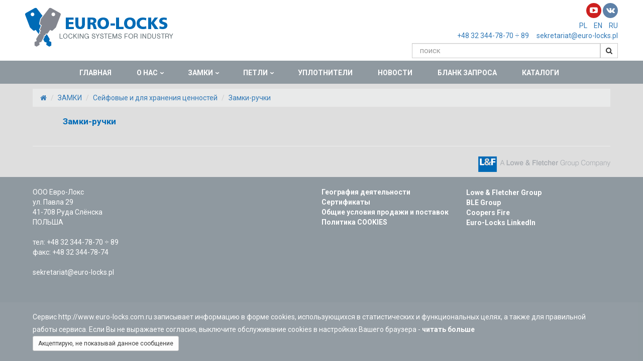

--- FILE ---
content_type: text/html; charset=UTF-8
request_url: http://www.euro-locks.com.ru/zamki-dlya-energetiki/k-22
body_size: 8018
content:
<!DOCTYPE html>
<!--[if IE]><![endif]-->
<!--[if IE 8 ]><html dir="ltr" lang="ru" class="ie8"><![endif]-->
<!--[if IE 9 ]><html dir="ltr" lang="ru" class="ie9"><![endif]-->
<!--[if (gt IE 9)|!(IE)]><!-->
<html dir="ltr" lang="ru">
<!--<![endif]-->
<head>
    <meta charset="UTF-8" />
    <meta name="viewport" content="width=device-width, initial-scale=1">
    <title></title>
    <meta name="description" content="">
    <meta http-equiv="X-UA-Compatible" content="IE=edge">
        <link href="http://www.euro-locks.com.ru/css/bootstrap.min.css" rel="stylesheet" media="screen">
    <link href="http://www.euro-locks.com.ru/css/font-awesome.min.css" rel="stylesheet" type="text/css">
    <link href="http://www.euro-locks.com.ru/css/new-stylesheet.css?ver=29" rel="stylesheet">
    <link href="https://www.euro-locks.com.ru/" hreflang="ru-ru" rel="alternate">
    <script src="http://www.euro-locks.com.ru/js/jquery-2.1.1.min.js"></script>
    <script src="http://www.euro-locks.com.ru/js/bootstrap.min.js"></script>
    <script src="http://www.euro-locks.com.ru/js/new-functions.js?ver=4"></script>

    <link rel="apple-touch-icon" sizes="57x57" href="http://www.euro-locks.com.ru/favicons/apple-icon-57x57.png">
    <link rel="apple-touch-icon" sizes="60x60" href="http://www.euro-locks.com.ru/favicons/apple-icon-60x60.png">
    <link rel="apple-touch-icon" sizes="72x72" href="http://www.euro-locks.com.ru/favicons/apple-icon-72x72.png">
    <link rel="apple-touch-icon" sizes="76x76" href="http://www.euro-locks.com.ru/favicons/apple-icon-76x76.png">
    <link rel="apple-touch-icon" sizes="114x114" href="http://www.euro-locks.com.ru/favicons/apple-icon-114x114.png">
    <link rel="apple-touch-icon" sizes="120x120" href="http://www.euro-locks.com.ru/favicons/apple-icon-120x120.png">
    <link rel="apple-touch-icon" sizes="144x144" href="http://www.euro-locks.com.ru/favicons/apple-icon-144x144.png">
    <link rel="apple-touch-icon" sizes="152x152" href="http://www.euro-locks.com.ru/favicons/apple-icon-152x152.png">
    <link rel="apple-touch-icon" sizes="180x180" href="http://www.euro-locks.com.ru/favicons/apple-icon-180x180.png">
    <link rel="icon" type="image/png" sizes="192x192"  href="http://www.euro-locks.com.ru/favicons/android-icon-192x192.png">
    <link rel="icon" type="image/png" sizes="32x32" href="http://www.euro-locks.com.ru/favicons/favicon-32x32.png">
    <link rel="icon" type="image/png" sizes="96x96" href="http://www.euro-locks.com.ru/favicons/favicon-96x96.png">
    <link rel="icon" type="image/png" sizes="16x16" href="http://www.euro-locks.com.ru/favicons/favicon-16x16.png">
    <link rel="manifest" href="http://www.euro-locks.com.ru/favicons/manifest.json">
    <meta name="msapplication-TileColor" content="#ffffff">
    <meta name="msapplication-TileImage" content="http://www.euro-locks.com.ru/favicons/ms-icon-144x144.png">
    <meta name="theme-color" content="#ffffff">
	<meta name="_token" content="g3CRFfDCftgFdlRDX8gpL6FUiJjrXTUUbd52uz8n">
    <meta name="yandex-verification" content="5a09f7cb0a71104f" />
        <script>
    (function(i,s,o,g,r,a,m){i['GoogleAnalyticsObject']=r;i[r]=i[r]||function(){
    (i[r].q=i[r].q||[]).push(arguments)},i[r].l=1*new Date();a=s.createElement(o),
    m=s.getElementsByTagName(o)[0];a.async=1;a.src=g;m.parentNode.insertBefore(a,m)
    })(window,document,'script','https://www.google-analytics.com/analytics.js','ga');
    ga('create', 'UA-4649517-5', 'auto');
    ga('send', 'pageview');
    </script>
        <script type="application/ld+json">{"@context": "http://schema.org", "@type": "Organization", "url": "http://www.euro-locks.com.ru", "logo": "http://www.euro-locks.com.ru/images/logo.png"}</script>
    	<!-- Google tag (gtag.js) -->
	<script async src="https://www.googletagmanager.com/gtag/js?id=G-4PKE0JGVYF"></script>
	<script>
	  window.dataLayer = window.dataLayer || [];
	  function gtag(){dataLayer.push(arguments);}
	  gtag('js', new Date());
	  gtag('config', 'G-4PKE0JGVYF');
	</script>
</head>
<body class="common-home">

<div id="header-wrapper">
    <header class="container">
        <div class="logo">
            <a href="http://www.euro-locks.com.ru"><img src="http://www.euro-locks.com.ru/images/logo.png" title="" alt="" class="img-responsive" /></a>
        </div>

        <div class="col-xs-12 col-sm-4 contactlinks">
            <div class="social-icons">
                <a class="icon youtube-icon" target="_blank" href="https://www.youtube.com/EuroLocksPolska"><i class="fa fa-youtube-play" aria-hidden="true"></i></a>
                <a class="icon vk-icon" target="_blank" href="https://vk.com/eurolocks"><i class="fa fa-vk" aria-hidden="true"></i></a>
            </div>

            <div class="languages">
                    <a href="https://www.euro-locks.pl/">PL</a>
                    <a href="https://www.euro-locks.pl/home">EN</a>
                    <a href="https://www.euro-locks.com.ru" style="padding-right:0">RU</a>
            </div>
            <a href="mailto:sekretariat@euro-locks.pl" class="contactlink">sekretariat@euro-locks.pl</a><a href="tel:+48323447870" class="contactlink">+48 32 344-78-70 &divide; 89</a><br class="hidden-xs">
            <div id="search" class="input-group" data-url="http://www.euro-locks.com.ru/rezultaty-poiska">
                <input type="text" name="search" autocomplete="off" value="" placeholder="поиск" class="form-control input-lg">
                <span class="input-group-btn">
                    <button type="button" class="btn btn-default btn-lg"><i class="fa fa-search"></i></button>
                </span>
                <div id="search-results">
                    <div class="heading">Продукция:<div class="searching"></div>  <div class="found pull-right">найдено <span id="prod-found">0</span></div></div>
                    <div id="result-products"></div>
                </div>
            </div>
        </div>

        <nav id="menu" class="visible">
    <button type="button" class="navbar-toggle">
        <span class="sr-only"></span>
        <span class="icon-bar"></span>
        <span class="icon-bar"></span>
        <span class="icon-bar"></span>
    </button>

    <ul class="main-menu">
            <li class="main-menu__item">
        <a href="http://www.euro-locks.com.ru">ГЛАВНАЯ</a>
            </li>
            <li class="main-menu__item has-submenu">
        <a href="http://www.euro-locks.com.ru/o-nas?name=o-nas&amp;k-id=65">О НАС</a>
            <ul class="submenu">
                <button class="menu-link-button" onClick="location.href='http://www.euro-locks.com.ru/o-nas?name=o-nas&amp;k-id=65'">→О НАС</button>
                                                                <li class="submenu__item">
                    <a href="http://www.euro-locks.com.ru/kontakt?name=kontakty&amp;id=72">Контакты</a>
                                    </li>
                                                <li class="submenu__item">
                    <a href="http://www.euro-locks.com.ru/zashchita-marki-euro-locks?name=zashchita-marki-euro-locks&amp;id=73">Защита марки Euro-Locks</a>
                                    </li>
                        </ul>
            </li>
            <li class="main-menu__item has-submenu">
        <a href="http://www.euro-locks.com.ru/zamki/k-66">ЗАМКИ</a>
            <ul class="submenu">
                <button class="menu-link-button" onClick="location.href='http://www.euro-locks.com.ru/zamki/k-66'">→ЗАМКИ</button>
                                                                <li class="submenu__item has-submenu">
                    <a href="http://www.euro-locks.com.ru/pochtovie-i-mebelnye/k-3">Почтовые и мебельные</a>
                        <ul class="submenu">
                            <button class="menu-link-button" onClick="location.href='http://www.euro-locks.com.ru/pochtovie-i-mebelnye/k-3'">→Почтовые и мебельные</button>
                                                                                                                <li class="submenu__item has-submenu">
                                <a href="http://www.euro-locks.com.ru/mechanicheskie/k-13">Механические</a>
                                    <ul class="submenu">
                                        <button class="menu-link-button" onClick="location.href='http://www.euro-locks.com.ru/mechanicheskie/k-13'">→Механические</button>
                                                                                                                                                                <li class="submenu__item has-submenu">
                                            <a href="http://www.euro-locks.com.ru/pochtovie-zamki/k-32">Почтовые замки</a>
                                                <ul class="submenu">
                                                    <button class="menu-link-button" onClick="location.href='http://www.euro-locks.com.ru/pochtovie-zamki/k-32'">→Почтовые замки</button>
                                                                                                                                                        <li class="submenu__item">
                                                    <a href="http://www.euro-locks.com.ru/pochta/53">Почта </a>
                                                    </li>
                                                                                                    <li class="submenu__item">
                                                    <a href="http://www.euro-locks.com.ru/mebel/54">Мебель</a>
                                                    </li>
                                                                                                    <li class="submenu__item">
                                                    <a href="http://www.euro-locks.com.ru/drugoye/55">Другое</a>
                                                    </li>
                                                                                                </ul>
                                                                                </li>
                                                                                                                        <li class="submenu__item">
                                            <a href="http://www.euro-locks.com.ru/ruchki-pod-navesnoy-zamok/33">Ручки под навесной замок</a>
                                                                                </li>
                                                                                                                        <li class="submenu__item">
                                            <a href="http://www.euro-locks.com.ru/zamki-ruchki-dlya-arhivnykh-shkafov/34">Замки-ручки для архивных шкафов</a>
                                                                                </li>
                                                                                                                        <li class="submenu__item">
                                            <a href="http://www.euro-locks.com.ru/zamki-centralniye-dlya-vydvizhnykh-yashikov/35">Замки центральные для выдвижных ящиков</a>
                                                                                </li>
                                                                                                                        <li class="submenu__item">
                                            <a href="http://www.euro-locks.com.ru/zamki-dlya-sanitarno-gigienicheskogo-oborudovaniya/36">Замки для санитарно-гигиенического оборудования</a>
                                                                                </li>
                                                                                                                        <li class="submenu__item">
                                            <a href="http://www.euro-locks.com.ru/zamki-dlya-ofisnoy-mebeli-iz-DSP/37">Замки для офисной мебели из ДСП</a>
                                                                                </li>
                                                                                                                        <li class="submenu__item">
                                            <a href="http://www.euro-locks.com.ru/zamki-na-monetu/38">Замки на монету</a>
                                                                                </li>
                                                                        </ul>
                                                            </li>
                                                                                    <li class="submenu__item has-submenu">
                                <a href="http://www.euro-locks.com.ru/mechanicheskie-kodovie/k-14">Механические кодовые</a>
                                    <ul class="submenu">
                                        <button class="menu-link-button" onClick="location.href='http://www.euro-locks.com.ru/mechanicheskie-kodovie/k-14'">→Механические кодовые</button>
                                                                                                                                                                <li class="submenu__item">
                                            <a href="http://www.euro-locks.com.ru/chastniy-rezhim/39">Частный режим</a>
                                                                                </li>
                                                                                                                        <li class="submenu__item">
                                            <a href="http://www.euro-locks.com.ru/publichniy-rezhim/40">Публичный режим</a>
                                                                                </li>
                                                                        </ul>
                                                            </li>
                                                                                    <li class="submenu__item has-submenu">
                                <a href="http://www.euro-locks.com.ru/elektronnye/k-15">Электронные</a>
                                    <ul class="submenu">
                                        <button class="menu-link-button" onClick="location.href='http://www.euro-locks.com.ru/elektronnye/k-15'">→Электронные</button>
                                                                                                                                                                <li class="submenu__item">
                                            <a href="http://www.euro-locks.com.ru/s-knopochnym-naborom/41">С кнопочным набором</a>
                                                                                </li>
                                                                                                                        <li class="submenu__item">
                                            <a href="http://www.euro-locks.com.ru/na-kartu-ili-brelok/42">На карту или брелок</a>
                                                                                </li>
                                                                                                                        <li class="submenu__item">
                                            <a href="http://www.euro-locks.com.ru/elektromechanicheskiye-zamki/43">Электромеханические замки</a>
                                                                                </li>
                                                                        </ul>
                                                            </li>
                                                </ul>
                                    </li>
                                                <li class="submenu__item has-submenu">
                    <a href="http://www.euro-locks.com.ru/energetika/k-4">Энергетика</a>
                        <ul class="submenu">
                            <button class="menu-link-button" onClick="location.href='http://www.euro-locks.com.ru/energetika/k-4'">→Энергетика</button>
                                                                                                                <li class="submenu__item has-submenu">
                                <a href="http://www.euro-locks.com.ru/Zamki-ruchki-i-zapirayushie-sistemy-dlya-energetiki/k-16">Замки-ручки и запирающие системы для энергетики</a>
                                    <ul class="submenu">
                                        <button class="menu-link-button" onClick="location.href='http://www.euro-locks.com.ru/Zamki-ruchki-i-zapirayushie-sistemy-dlya-energetiki/k-16'">→Замки-ручки и запирающие системы для энергетики</button>
                                                                                                                                                                <li class="submenu__item">
                                            <a href="http://www.euro-locks.com.ru/podemno-povorotnye-ruchki/44">Подъемно-поворотные ручки</a>
                                                                                </li>
                                                                                                                        <li class="submenu__item">
                                            <a href="http://www.euro-locks.com.ru/ruchki-na-chetvert-povorota/45">Ручки на четверть поворота</a>
                                                                                </li>
                                                                        </ul>
                                                            </li>
                                                                                    <li class="submenu__item has-submenu">
                                <a href="http://www.euro-locks.com.ru/zamki-na-chetvert-povorota/k-17">Замки на четверть поворота</a>
                                    <ul class="submenu">
                                        <button class="menu-link-button" onClick="location.href='http://www.euro-locks.com.ru/zamki-na-chetvert-povorota/k-17'">→Замки на четверть поворота</button>
                                                                                                                                                                <li class="submenu__item">
                                            <a href="http://www.euro-locks.com.ru/pochtovie-zamki-na-chetvert-povorota/46">Почтовые замки на четверть поворота</a>
                                                                                </li>
                                                                                                                        <li class="submenu__item">
                                            <a href="http://www.euro-locks.com.ru/zamki-na-chetvert-povorota-pod-figurniy-klyuch/47">Замки на четверть поворота под фигурный ключ</a>
                                                                                </li>
                                                                        </ul>
                                                            </li>
                                                                                    <li class="submenu__item has-submenu">
                                <a href="http://www.euro-locks.com.ru/aksessuary-dlya-zamkov-i-zapirayushih-sistem/k-18">Аксессуары для замков и запирающих систем</a>
                                    <ul class="submenu">
                                        <button class="menu-link-button" onClick="location.href='http://www.euro-locks.com.ru/aksessuary-dlya-zamkov-i-zapirayushih-sistem/k-18'">→Аксессуары для замков и запирающих систем</button>
                                                                                                                                                                <li class="submenu__item has-submenu">
                                            <a href="http://www.euro-locks.com.ru/tyagi/k-48">Тяги</a>
                                                <ul class="submenu">
                                                    <button class="menu-link-button" onClick="location.href='http://www.euro-locks.com.ru/tyagi/k-48'">→Тяги</button>
                                                                                                                                                        <li class="submenu__item">
                                                    <a href="http://www.euro-locks.com.ru/kruglie/56">Круглые</a>
                                                    </li>
                                                                                                    <li class="submenu__item">
                                                    <a href="http://www.euro-locks.com.ru/ploskie/57">Плоские</a>
                                                    </li>
                                                                                                </ul>
                                                                                </li>
                                                                                                                        <li class="submenu__item">
                                            <a href="http://www.euro-locks.com.ru/rigeli/49">Ригели</a>
                                                                                </li>
                                                                                                                        <li class="submenu__item">
                                            <a href="http://www.euro-locks.com.ru/profilnie-vkladyshi/50">Профильные вкладыши</a>
                                                                                </li>
                                                                                                                        <li class="submenu__item">
                                            <a href="http://www.euro-locks.com.ru/klyuchi/51">Ключи</a>
                                                                                </li>
                                                                                                                        <li class="submenu__item">
                                            <a href="http://www.euro-locks.com.ru/nakladki/52">Накладки</a>
                                                                                </li>
                                                                        </ul>
                                                            </li>
                                                                                    <li class="submenu__item">
                                <a href="http://www.euro-locks.com.ru/prochie-aksessuary/19">Прочие аксессуары</a>
                                                            </li>
                                                </ul>
                                    </li>
                                                <li class="submenu__item has-submenu">
                    <a href="http://www.euro-locks.com.ru/seyfovie-i-dlya-hraneniya-cennostey/k-5">Сейфовые и для хранения ценностей</a>
                        <ul class="submenu">
                            <button class="menu-link-button" onClick="location.href='http://www.euro-locks.com.ru/seyfovie-i-dlya-hraneniya-cennostey/k-5'">→Сейфовые и для хранения ценностей</button>
                                                                                                                <li class="submenu__item">
                                <a href="http://www.euro-locks.com.ru/seyfovie-zamki/20">Сейфовые замки</a>
                                                            </li>
                                                                                    <li class="submenu__item">
                                <a href="http://www.euro-locks.com.ru/zamok-dlya-depozitnyh-yacheek-bankovskiy/21">Замок для депозитных ячеек (банковский)</a>
                                                            </li>
                                                                                    <li class="submenu__item">
                                <a href="http://www.euro-locks.com.ru/zamki-ruchki/22">Замки-ручки</a>
                                                            </li>
                                                                                    <li class="submenu__item">
                                <a href="http://www.euro-locks.com.ru/zamki-dlya-torgovyh-i-igrovyh-avtomatov/23">Замки для торговых и игровых автоматов</a>
                                                            </li>
                                                </ul>
                                    </li>
                                                <li class="submenu__item has-submenu">
                    <a href="http://www.euro-locks.com.ru/zamki-dlya-avtopromytshlennosti/k-6">Замки для автопромышленности</a>
                        <ul class="submenu">
                            <button class="menu-link-button" onClick="location.href='http://www.euro-locks.com.ru/zamki-dlya-avtopromytshlennosti/k-6'">→Замки для автопромышленности</button>
                                                                                                                <li class="submenu__item">
                                <a href="http://www.euro-locks.com.ru/zamki-i-zapirayushie-sistemy-dlya-avtoboksov-i-bagazhnikov/24">Замки и запирающие системы для автобоксов и багажников</a>
                                                            </li>
                                                                                    <li class="submenu__item">
                                <a href="http://www.euro-locks.com.ru/zamki-ruchki/25">Замки - ручки</a>
                                                            </li>
                                                                                    <li class="submenu__item">
                                <a href="http://www.euro-locks.com.ru/zamki-pereklyuchateli/26">Замки - переключатели</a>
                                                            </li>
                                                                                    <li class="submenu__item">
                                <a href="http://www.euro-locks.com.ru/pochtovie-zamki/27">Прочие замки</a>
                                                            </li>
                                                </ul>
                                    </li>
                                                <li class="submenu__item has-submenu">
                    <a href="http://www.euro-locks.com.ru/zamki-spetsialnogo-prednaznacheniya/k-7">Замки специального предназначения</a>
                        <ul class="submenu">
                            <button class="menu-link-button" onClick="location.href='http://www.euro-locks.com.ru/zamki-spetsialnogo-prednaznacheniya/k-7'">→Замки специального предназначения</button>
                                                                                                                <li class="submenu__item">
                                <a href="http://www.euro-locks.com.ru/zamki-dlya-okonnykh-ruchek/28">Замки для оконных ручек</a>
                                                            </li>
                                                                                    <li class="submenu__item">
                                <a href="http://www.euro-locks.com.ru/zamok-dlya-printera/29">Замок для принтера</a>
                                                            </li>
                                                                                    <li class="submenu__item">
                                <a href="http://www.euro-locks.com.ru/zamki-pereklyuchateli/30">Замки-переключатели</a>
                                                            </li>
                                                                                    <li class="submenu__item">
                                <a href="http://www.euro-locks.com.ru/zamki-dlya-musornykh-konteynerov/31">Замки для мусорных контейнеров/экобоксов</a>
                                                            </li>
                                                </ul>
                                    </li>
                        </ul>
            </li>
            <li class="main-menu__item has-submenu">
        <a href="http://www.euro-locks.com.ru/petli/k-67">ПЕТЛИ</a>
            <ul class="submenu">
                <button class="menu-link-button" onClick="location.href='http://www.euro-locks.com.ru/petli/k-67'">→ПЕТЛИ</button>
                                                                <li class="submenu__item">
                    <a href="http://www.euro-locks.com.ru/ploskiye-nakladnye/8">Плоские</a>
                                    </li>
                                                <li class="submenu__item">
                    <a href="http://www.euro-locks.com.ru/vneshnie-bokovye/9">Внешние/боковые</a>
                                    </li>
                                                <li class="submenu__item">
                    <a href="http://www.euro-locks.com.ru/potaynye/10">Потайные</a>
                                    </li>
                                                <li class="submenu__item">
                    <a href="http://www.euro-locks.com.ru/shtivtovye/11">Штифтовые</a>
                                    </li>
                        </ul>
            </li>
            <li class="main-menu__item">
        <a href="http://www.euro-locks.com.ru/uplotniteli/68">УПЛОТНИТЕЛИ</a>
            </li>
            <li class="main-menu__item">
        <a href="http://www.euro-locks.com.ru/novosti">НОВОСТИ</a>
            </li>
            <li class="main-menu__item">
        <a href="http://www.euro-locks.com.ru/blank-zaprosa">БЛАНК ЗАПРОСА</a>
            </li>
            <li class="main-menu__item">
        <a href="http://www.euro-locks.com.ru/katalogi">КАТАЛОГИ</a>
            </li>
</ul>

    <style>
    #menu {
        width: 100%;
    }
    .main-menu {
        position: relative;
        margin-top: -1px;
        padding-top: 0;
        width: 100%;
        display: flex;
        justify-content: center;
    }

    .main-menu__item {
        padding: 0;
    }
    .main-menu__item > a {
        display: block;
        padding: 13px 25px;
    }
    .main-menu__item:hover {
        background-color: #006BB6;
    }
    .main-menu__item a:hover {
        text-decoration: none;
    }
    .main-menu__item > a:hover {
        text-decoration: none;
        color: #fff;
        background-color: #006BB6;
    }

    .has-submenu {
        position: relative;
        padding-right: 10px;
    }
    .has-submenu > a {
        display: block;
        position: relative;
    }
    .has-submenu > a::after {
        content: '›';
        position: absolute;
        right: 10px;
        top: 5px;
        font-size: 18px;
        line-height: 1;
    }
    .main-menu__item.has-submenu > a::after {
        transform: rotate(90deg) translate(9px, 3px);
    }

    .submenu {
        position: absolute;
        padding: 0;
        top: 100%;
    }

    .submenu .has-submenu > a::after {
        color: black;
    }

    .submenu__item {
        padding-right: 0;
        position: relative;
    }
    .submenu__item a {
        padding: 5px 10px !important;
        padding-right: 20px !important;
        width: max-content;
        min-width: 100%;
        max-width: 280px;
    }
    .submenu__item:hover {
        background-color: #ddd;
    }
    .submenu__item a:hover {
        background-color: #ddd;
    }

    .submenu__item .submenu {
        top: 0;
        left: calc(100% + 10px);
    }

    .menu-back-button {
        display: none;
        width: 100%;
        color: #000;
        border-radius: 0 !important;
        border: none;
        padding: 10px;
    }

    .menu-link-button {
        display: none;
        width: 100%;
        color: #000;
        border-radius: 0 !important;
        border: none;
        padding: 10px;
        text-transform: lowercase;
    }

    /* mobile */
    .mobile-menu-showing {
    -webkit-transform: translate(-100%, 0);
    -moz-transform: translate(-100%, 0);
    -ms-transform: translate(-100%, 0);
    -o-transform: translate(-100%, 0);
    transform: translate(-100%, 0); }

    @media  screen and (max-width: 767px) {
        .main-menu {
            display: block;
            width: 100% !important;
        }
        .has-submenu {
            position: initial !important;
        }
        .has-submenu > a::after {
            transform: rotate(0) translate(-5px, 11px) !important;
        }
        .submenu__item.has-submenu > a::after {
            transform: rotate(0) translate(1px, 4px) !important;
        }

        .submenu {
            position: absolute;
            left: 0;
            top: 0;
            width: 100% !important;
            height: 100%;
            margin-left: 0;
        }

        .submenu.active {
            display: block;
        }

        .submenu__item {
            background-color: #fff !important;
        }
        .submenu__item:first-child {
            padding-left: 0 !important;
        }
        .submenu__item a {
            text-align: right;
        }
        .submenu__item .submenu {
            left: inherit;
        }

        .submenu li:last-child {
            padding-right: 0 !important;
        }

        .menu-back-button {
            display: block;
        }

        .menu-link-button {
            display: block;
        }
    }
    
</style>

<script>
    $(document).ready(function() {
        if ($(window).width() > 768) {
            $('.has-submenu').mouseenter(function() {
                $(this).children('.submenu').show();
            });
            $('.has-submenu').mouseleave(function() {
                $(this).children('.submenu').hide();
            });
        } else {
            const itemsHasSubmenus = document.querySelectorAll('.has-submenu');
            if (itemsHasSubmenus) itemsHasSubmenus.forEach(itemHasSubmenu => {
                
                const backButton = `<button class="menu-back-button">← отменить</button>`;
                itemHasSubmenu.lastElementChild.insertAdjacentHTML('afterbegin', backButton);

                const backButtons = document.querySelectorAll('.menu-back-button');
                if (backButtons) backButtons.forEach(button => {
                    button.addEventListener('click', () => {
                        button.parentElement.classList.remove('active');
                    });
                });

                itemHasSubmenu.addEventListener('click', (e) => {
                    if (e.target.parentElement.classList.contains('has-submenu')) {
                        e.preventDefault();
                        itemHasSubmenu.lastElementChild.classList.add('active');
                    }
                });
            });
        }
    });
    
</script>
</nav>

<!-- MENU END -->    </header>
    <div class="info"></div>
</div>

<div id="main-content-wrapper">
    
<div id="category-page" class="container">
    <ul class="breadcrumb">
        <li><a href="http://www.euro-locks.com.ru"><i class="fa fa-home"></i></a></li>
            
    <li><a href="http://www.euro-locks.com.ru/zamki/k-66">ЗАМКИ </a></li>
            
    <li><a href="http://www.euro-locks.com.ru/seyfovie-i-dlya-hraneniya-cennostey/k-5">Сейфовые и для хранения ценностей </a></li>
            
    <li><a href="http://www.euro-locks.com.ru/zamki-ruchki/22">Замки-ручки </a></li>
        </ul>
    <div class="row">
        <!-- include('front.products.categories') -->

        <div id="content" class="col-sm-12">
            <!-- to jest główna lista wyświetlająca kafelki -->
            <div class="row" id="product-list">
                <div class="col-lg-12">
                    <div class="desc">
                        <h1 class="category-title">Замки-ручки</h1>
                    </div>
                </div>
                                                                                                                         
            </div>
        </div>
    </div>
    <hr />
</div>
<script>
$(document).ready(function () {
    var maxHeight = -1;

    $('#product-list .name').each(function() {
        maxHeight = maxHeight > $(this).height() ? maxHeight : $(this).height();
    });

    $('#product-list .name').each(function() {
        $(this).height(maxHeight);
    });
});
</script></div>

<div class="container">
    <div class="row">
        <div class="col-lg-12" style="text-align:right">
            <img src="http://www.euro-locks.com.ru/images/base.png" alt="" title="">
        </div>
    </div>
</div>

<footer>
    <div class="container">
        <div class="row">
            <div class="col-sm-3 footer-block">
                OOO Евро-Локс<br>ул. Павла 29<br>41-708 Руда Слёнска<br>ПОЛЬША<br/><br/>тел: <a href="tel: +48323447870"> +48 32 344-78-70 &divide; 89 </a><br>факс: +48 32 344-78-74<div><br /> <a href="mailto:sekretariat@euro-locks.pl">sekretariat@euro-locks.pl</a></div>
            </div>
            <div class="col-sm-3 footer-block">
            </div>
            <div class="col-sm-3 footer-block">
                <ul class="list-unstyled">
                    <li><a href="http://www.euro-locks.com.ru/geografiya-deyatelnosti"><strong>География деятельности</strong></a></li>
                    <li><a href="http://www.euro-locks.com.ru/sertifikaty"><strong>Сертификаты</strong></a></li>
                    <li><a href="http://www.euro-locks.com.ru/obshchie-usloviya-prodazhi-i-postavok"><strong>Общие условия продажи и поставок</strong></a></li>
                                        <li><a href="http://www.euro-locks.com.ru/politika-cookies"><strong>Политика COOKIES</strong></a></li>
                </ul>
            </div>
            <div class="col-sm-3"></div>
            <div class="col-sm-3 footer-block">
                <ul class="list-unstyled">
                    <li><a target="blank" href="http://www.loweandfletcher.com"><strong>Lowe &amp; Fletcher Group</strong></a></li>
                    <li><a target="blank" href="http://www.blegroup.co.uk/"><strong>BLE Group</strong></a></li>
                    <li><a target="blank" href="http://www.coopersfire.co.uk"><strong>Coopers Fire</strong></a></li>
                    <li><a target="blank" href="https://www.linkedin.com/company/euro-locks-inc"><strong>Euro-Locks LinkedIn</strong></a></li>
                </ul>
            </div>
        </div>
    </div>
</footer>
<script>
    (function(h,o,t,j,a,r){
        h.hj=h.hj||function(){(h.hj.q=h.hj.q||[]).push(arguments)};
        h._hjSettings={hjid:2389320,hjsv:6};
        a=o.getElementsByTagName('head')[0];
        r=o.createElement('script');r.async=1;
        r.src=t+h._hjSettings.hjid+j+h._hjSettings.hjsv;
        a.appendChild(r);
    })(window,document,'https://static.hotjar.com/c/hotjar-','.js?sv=');
</script>
<script>
var cookieNotice = (function (options) {
    var cookieNotice;
    cookieNotice = {
        getCookie: function (cname) {
            var name = cname + "=";
            var ca = document.cookie.split(';');
            for (var i = 0; i < ca.length; i++) {
                var c = ca[i];
                while (c.charAt(0) == ' ')
                c = c.substring(1);
                if (c.indexOf(name) == 0)
                return c.substring(name.length, c.length);
            }
            return "";
        },
        check: function () {
            var theC = cookieNotice.getCookie("jwCookieConsent");
            if (theC === "") {
            cookieNotice.append(options);
            }
        },
        append: function (options) {
            var defaultOptions = {
                style: {position: "fixed", bottom: "0", width: "100%", color: "#fff", padding: "20px", "z-index": "100", "line-height": "25px", "background-color": "#8f99a0", "opacity": "0.95"},
                text: "Сервис http://www.euro-locks.com.ru записывает информацию в форме сооkies, использующихся в статистических и функциональных целях, а также для правильной работы сервиса. Если Вы не выражаете согласия, выключите обслуживание сооkies в настройках Вашего браузера - <a href=\"http://www.euro-locks.com.ru/politika-cookies\" style=\"font-weight: bold; color: #fff\">читать больше&nbsp;&nbsp;</a>",
                buttonText: "Акцептирую, не показывай данное сообщение",
                buttonOpen: '<a class="btn btn-sm btn-default" id="cookieAgree">',
                buttonClose: '</a>',
                open: '<div id="cookieBar"><div class="container"><div class="col-xs-12">',
                close: '</div></div></div>'
            };

            $("body").on("click", "#cookieAgree", function () {
                document.cookie = "jwCookieConsent=true; expires=Thu, 18 Dec 2030 12:00:00 UTC; path=/";
                $(cookieFooter).hide(500);
            });

            if (typeof options === 'object') {
                options = $.extend(defaultOptions, options);
            } else {
                options = defaultOptions;
            }

            var o = options;
            var cookieFooter = $(o.open + o.text + o.buttonOpen + o.buttonText + o.buttonClose + o.close).css(o.style);
            $("body").append(cookieFooter);
            return cookieFooter;
        }
    };
    return cookieNotice;
});
$(document).ready(function () {
    cookieNotice().check();
});
</script>
<!-- Hotjar Tracking Code for www.euro-locks.pl -->

</body></html>


--- FILE ---
content_type: text/css
request_url: http://www.euro-locks.com.ru/css/new-stylesheet.css?ver=29
body_size: 24600
content:
/*! normalize.css v3.0.1 | MIT License | git.io/normalize */
@import url('https://fonts.googleapis.com/css?family=Roboto:400,700');
html {
  font-family: sans-serif;
  -ms-text-size-adjust: 100%;
  -webkit-text-size-adjust: 100%; }

body {
  margin: 0; }

article,
aside,
details,
figcaption,
figure,
footer,
header,
hgroup,
main,
nav,
section,
summary {
  display: block; }

audio,
canvas,
progress,
video {
  display: inline-block;
  vertical-align: baseline; }

audio:not([controls]) {
  display: none;
  height: 0; }

[hidden],
template {
  display: none; }

a {
  background: transparent; }

a:active,
a:hover {
  outline: 0; }

abbr[title] {
  border-bottom: 1px dotted; }

b,
strong {
  font-weight: bold; }

dfn {
  font-style: italic; }

h1 {
  font-size: 2em;
  margin: 0.67em 0; }

mark {
  background: #ff0;
  color: #000; }

small {
  font-size: 80%; }

sub,
sup {
  font-size: 75%;
  line-height: 0;
  position: relative;
  vertical-align: baseline; }

sup {
  top: -0.5em; }

sub {
  bottom: -0.25em; }

img {
  border: 0; }

svg:not(:root) {
  overflow: hidden; }

figure {
  margin: 1em 40px; }

hr {
  -moz-box-sizing: content-box;
  box-sizing: content-box;
  height: 0; }

pre {
  overflow: auto; }

code,
kbd,
pre,
samp {
  font-family: monospace, monospace;
  font-size: 1em; }

button,
input,
optgroup,
select,
textarea {
  color: inherit;
  font: inherit;
  margin: 0; }

button {
  overflow: visible; }

button,
select {
  text-transform: none; }

button,
html input[type="button"],
input[type="reset"],
input[type="submit"] {
  -webkit-appearance: button;
  cursor: pointer; }

button[disabled],
html input[disabled] {
  cursor: default; }

button::-moz-focus-inner,
input::-moz-focus-inner {
  border: 0;
  padding: 0; }

input {
  line-height: normal; }

input[type="checkbox"],
input[type="radio"] {
  box-sizing: border-box;
  padding: 0; }

input[type="number"]::-webkit-inner-spin-button,
input[type="number"]::-webkit-outer-spin-button {
  height: auto; }

input[type="search"] {
  -webkit-appearance: textfield;
  -moz-box-sizing: content-box;
  -webkit-box-sizing: content-box;
  box-sizing: content-box; }

input[type="search"]::-webkit-search-cancel-button,
input[type="search"]::-webkit-search-decoration {
  -webkit-appearance: none; }

fieldset {
  border: 1px solid #c0c0c0;
  margin: 0 2px;
  padding: 0.35em 0.625em 0.75em; }

legend {
  border: 0;
  padding: 0; }

textarea {
  overflow: auto; }

optgroup {
  font-weight: bold; }

table {
  border-collapse: collapse;
  border-spacing: 0; }

td,
th {
  padding: 0; }

.container {
  margin-right: auto;
  margin-left: auto;
  padding-left: 0px;
  padding-right: 0px; }
  .container:before, .container:after {
    content: " ";
    display: table; }
  .container:after {
    clear: both; }
  @media (min-width: 768px) {
    .container {
      width: 760px; } }
  @media (min-width: 992px) {
    .container {
      width: 960px; } }
  @media (min-width: 1250px) {
    .container {
      width: 1180px; } }

.container-fluid {
  margin-right: auto;
  margin-left: auto;
  padding-left: 0px;
  padding-right: 0px; }
  .container-fluid:before, .container-fluid:after {
    content: " ";
    display: table; }
  .container-fluid:after {
    clear: both; }

.row {
  margin-left: 0px;
  margin-right: 0px; }
  .row:before, .row:after {
    content: " ";
    display: table; }
  .row:after {
    clear: both; }

.col-xs-1, .col-sm-1, .col-md-1, .col-lg-1, .col-xs-2, .col-sm-2, .col-md-2, .col-lg-2, .col-xs-3, .col-sm-3, .col-md-3, .col-lg-3, .col-xs-4, .col-sm-4, .col-md-4, .col-lg-4, .col-xs-5, .col-sm-5, .col-md-5, .col-lg-5, .col-xs-6, .col-sm-6, .col-md-6, .col-lg-6, .col-xs-7, .col-sm-7, .col-md-7, .col-lg-7, .col-xs-8, .col-sm-8, .col-md-8, .col-lg-8, .col-xs-9, .col-sm-9, .col-md-9, .col-lg-9, .col-xs-10, .col-sm-10, .col-md-10, .col-lg-10, .col-xs-11, .col-sm-11, .col-md-11, .col-lg-11, .col-xs-12, .col-sm-12, .col-md-12, .col-lg-12 {
  position: relative;
  min-height: 1px;
  padding-left: 0px;
  padding-right: 0px; }

.col-xs-1, .col-xs-2, .col-xs-3, .col-xs-4, .col-xs-5, .col-xs-6, .col-xs-7, .col-xs-8, .col-xs-9, .col-xs-10, .col-xs-11, .col-xs-12 {
  float: left; }

.col-xs-1 {
  width: 8.33333%; }

.col-xs-2 {
  width: 16.66667%; }

.col-xs-3 {
  width: 25%; }

.col-xs-4 {
  width: 33.33333%; }

.col-xs-5 {
  width: 41.66667%; }

.col-xs-6 {
  width: 50%; }

.col-xs-7 {
  width: 58.33333%; }

.col-xs-8 {
  width: 66.66667%; }

.col-xs-9 {
  width: 75%; }

.col-xs-10 {
  width: 83.33333%; }

.col-xs-11 {
  width: 91.66667%; }

.col-xs-12 {
  width: 100%; }

.col-xs-pull-0 {
  right: auto; }

.col-xs-pull-1 {
  right: 8.33333%; }

.col-xs-pull-2 {
  right: 16.66667%; }

.col-xs-pull-3 {
  right: 25%; }

.col-xs-pull-4 {
  right: 33.33333%; }

.col-xs-pull-5 {
  right: 41.66667%; }

.col-xs-pull-6 {
  right: 50%; }

.col-xs-pull-7 {
  right: 58.33333%; }

.col-xs-pull-8 {
  right: 66.66667%; }

.col-xs-pull-9 {
  right: 75%; }

.col-xs-pull-10 {
  right: 83.33333%; }

.col-xs-pull-11 {
  right: 91.66667%; }

.col-xs-pull-12 {
  right: 100%; }

.col-xs-push-0 {
  left: auto; }

.col-xs-push-1 {
  left: 8.33333%; }

.col-xs-push-2 {
  left: 16.66667%; }

.col-xs-push-3 {
  left: 25%; }

.col-xs-push-4 {
  left: 33.33333%; }

.col-xs-push-5 {
  left: 41.66667%; }

.col-xs-push-6 {
  left: 50%; }

.col-xs-push-7 {
  left: 58.33333%; }

.col-xs-push-8 {
  left: 66.66667%; }

.col-xs-push-9 {
  left: 75%; }

.col-xs-push-10 {
  left: 83.33333%; }

.col-xs-push-11 {
  left: 91.66667%; }

.col-xs-push-12 {
  left: 100%; }

.col-xs-offset-0 {
  margin-left: 0%; }

.col-xs-offset-1 {
  margin-left: 8.33333%; }

.col-xs-offset-2 {
  margin-left: 16.66667%; }

.col-xs-offset-3 {
  margin-left: 25%; }

.col-xs-offset-4 {
  margin-left: 33.33333%; }

.col-xs-offset-5 {
  margin-left: 41.66667%; }

.col-xs-offset-6 {
  margin-left: 50%; }

.col-xs-offset-7 {
  margin-left: 58.33333%; }

.col-xs-offset-8 {
  margin-left: 66.66667%; }

.col-xs-offset-9 {
  margin-left: 75%; }

.col-xs-offset-10 {
  margin-left: 83.33333%; }

.col-xs-offset-11 {
  margin-left: 91.66667%; }

.col-xs-offset-12 {
  margin-left: 100%; }

@media (min-width: 768px) {
  .col-sm-1, .col-sm-2, .col-sm-3, .col-sm-4, .col-sm-5, .col-sm-6, .col-sm-7, .col-sm-8, .col-sm-9, .col-sm-10, .col-sm-11, .col-sm-12 {
    float: left; }

  .col-sm-1 {
    width: 8.33333%; }

  .col-sm-2 {
    width: 16.66667%; }

  .col-sm-3 {
    width: 25%; }

  .col-sm-4 {
    width: 33.33333%; }

  .col-sm-5 {
    width: 41.66667%; }

  .col-sm-6 {
    width: 50%; }

  .col-sm-7 {
    width: 58.33333%; }

  .col-sm-8 {
    width: 66.66667%; }

  .col-sm-9 {
    width: 75%; }

  .col-sm-10 {
    width: 83.33333%; }

  .col-sm-11 {
    width: 91.66667%; }

  .col-sm-12 {
    width: 100%; }

  .col-sm-pull-0 {
    right: auto; }

  .col-sm-pull-1 {
    right: 8.33333%; }

  .col-sm-pull-2 {
    right: 16.66667%; }

  .col-sm-pull-3 {
    right: 25%; }

  .col-sm-pull-4 {
    right: 33.33333%; }

  .col-sm-pull-5 {
    right: 41.66667%; }

  .col-sm-pull-6 {
    right: 50%; }

  .col-sm-pull-7 {
    right: 58.33333%; }

  .col-sm-pull-8 {
    right: 66.66667%; }

  .col-sm-pull-9 {
    right: 75%; }

  .col-sm-pull-10 {
    right: 83.33333%; }

  .col-sm-pull-11 {
    right: 91.66667%; }

  .col-sm-pull-12 {
    right: 100%; }

  .col-sm-push-0 {
    left: auto; }

  .col-sm-push-1 {
    left: 8.33333%; }

  .col-sm-push-2 {
    left: 16.66667%; }

  .col-sm-push-3 {
    left: 25%; }

  .col-sm-push-4 {
    left: 33.33333%; }

  .col-sm-push-5 {
    left: 41.66667%; }

  .col-sm-push-6 {
    left: 50%; }

  .col-sm-push-7 {
    left: 58.33333%; }

  .col-sm-push-8 {
    left: 66.66667%; }

  .col-sm-push-9 {
    left: 75%; }

  .col-sm-push-10 {
    left: 83.33333%; }

  .col-sm-push-11 {
    left: 91.66667%; }

  .col-sm-push-12 {
    left: 100%; }

  .col-sm-offset-0 {
    margin-left: 0%; }

  .col-sm-offset-1 {
    margin-left: 8.33333%; }

  .col-sm-offset-2 {
    margin-left: 16.66667%; }

  .col-sm-offset-3 {
    margin-left: 25%; }

  .col-sm-offset-4 {
    margin-left: 33.33333%; }

  .col-sm-offset-5 {
    margin-left: 41.66667%; }

  .col-sm-offset-6 {
    margin-left: 50%; }

  .col-sm-offset-7 {
    margin-left: 58.33333%; }

  .col-sm-offset-8 {
    margin-left: 66.66667%; }

  .col-sm-offset-9 {
    margin-left: 75%; }

  .col-sm-offset-10 {
    margin-left: 83.33333%; }

  .col-sm-offset-11 {
    margin-left: 91.66667%; }

  .col-sm-offset-12 {
    margin-left: 100%; } }
@media (min-width: 992px) {
  .col-md-1, .col-md-2, .col-md-3, .col-md-4, .col-md-5, .col-md-6, .col-md-7, .col-md-8, .col-md-9, .col-md-10, .col-md-11, .col-md-12 {
    float: left; }

  .col-md-1 {
    width: 8.33333%; }

  .col-md-2 {
    width: 16.66667%; }

  .col-md-3 {
    width: 25%; }

  .col-md-4 {
    width: 33.33333%; }

  .col-md-5 {
    width: 41.66667%; }

  .col-md-6 {
    width: 50%; }

  .col-md-7 {
    width: 58.33333%; }

  .col-md-8 {
    width: 66.66667%; }

  .col-md-9 {
    width: 75%; }

  .col-md-10 {
    width: 83.33333%; }

  .col-md-11 {
    width: 91.66667%; }

  .col-md-12 {
    width: 100%; }

  .col-md-pull-0 {
    right: auto; }

  .col-md-pull-1 {
    right: 8.33333%; }

  .col-md-pull-2 {
    right: 16.66667%; }

  .col-md-pull-3 {
    right: 25%; }

  .col-md-pull-4 {
    right: 33.33333%; }

  .col-md-pull-5 {
    right: 41.66667%; }

  .col-md-pull-6 {
    right: 50%; }

  .col-md-pull-7 {
    right: 58.33333%; }

  .col-md-pull-8 {
    right: 66.66667%; }

  .col-md-pull-9 {
    right: 75%; }

  .col-md-pull-10 {
    right: 83.33333%; }

  .col-md-pull-11 {
    right: 91.66667%; }

  .col-md-pull-12 {
    right: 100%; }

  .col-md-push-0 {
    left: auto; }

  .col-md-push-1 {
    left: 8.33333%; }

  .col-md-push-2 {
    left: 16.66667%; }

  .col-md-push-3 {
    left: 25%; }

  .col-md-push-4 {
    left: 33.33333%; }

  .col-md-push-5 {
    left: 41.66667%; }

  .col-md-push-6 {
    left: 50%; }

  .col-md-push-7 {
    left: 58.33333%; }

  .col-md-push-8 {
    left: 66.66667%; }

  .col-md-push-9 {
    left: 75%; }

  .col-md-push-10 {
    left: 83.33333%; }

  .col-md-push-11 {
    left: 91.66667%; }

  .col-md-push-12 {
    left: 100%; }

  .col-md-offset-0 {
    margin-left: 0%; }

  .col-md-offset-1 {
    margin-left: 8.33333%; }

  .col-md-offset-2 {
    margin-left: 16.66667%; }

  .col-md-offset-3 {
    margin-left: 25%; }

  .col-md-offset-4 {
    margin-left: 33.33333%; }

  .col-md-offset-5 {
    margin-left: 41.66667%; }

  .col-md-offset-6 {
    margin-left: 50%; }

  .col-md-offset-7 {
    margin-left: 58.33333%; }

  .col-md-offset-8 {
    margin-left: 66.66667%; }

  .col-md-offset-9 {
    margin-left: 75%; }

  .col-md-offset-10 {
    margin-left: 83.33333%; }

  .col-md-offset-11 {
    margin-left: 91.66667%; }

  .col-md-offset-12 {
    margin-left: 100%; } }
@media (min-width: 1250px) {
  .col-lg-1, .col-lg-2, .col-lg-3, .col-lg-4, .col-lg-5, .col-lg-6, .col-lg-7, .col-lg-8, .col-lg-9, .col-lg-10, .col-lg-11, .col-lg-12 {
    float: left; }

  .col-lg-1 {
    width: 8.33333%; }

  .col-lg-2 {
    width: 16.66667%; }

  .col-lg-3 {
    width: 25%; }

  .col-lg-4 {
    width: 33.33333%; }

  .col-lg-5 {
    width: 41.66667%; }

  .col-lg-6 {
    width: 50%; }

  .col-lg-7 {
    width: 58.33333%; }

  .col-lg-8 {
    width: 66.66667%; }

  .col-lg-9 {
    width: 75%; }

  .col-lg-10 {
    width: 83.33333%; }

  .col-lg-11 {
    width: 91.66667%; }

  .col-lg-12 {
    width: 100%; }

  .col-lg-pull-0 {
    right: auto; }

  .col-lg-pull-1 {
    right: 8.33333%; }

  .col-lg-pull-2 {
    right: 16.66667%; }

  .col-lg-pull-3 {
    right: 25%; }

  .col-lg-pull-4 {
    right: 33.33333%; }

  .col-lg-pull-5 {
    right: 41.66667%; }

  .col-lg-pull-6 {
    right: 50%; }

  .col-lg-pull-7 {
    right: 58.33333%; }

  .col-lg-pull-8 {
    right: 66.66667%; }

  .col-lg-pull-9 {
    right: 75%; }

  .col-lg-pull-10 {
    right: 83.33333%; }

  .col-lg-pull-11 {
    right: 91.66667%; }

  .col-lg-pull-12 {
    right: 100%; }

  .col-lg-push-0 {
    left: auto; }

  .col-lg-push-1 {
    left: 8.33333%; }

  .col-lg-push-2 {
    left: 16.66667%; }

  .col-lg-push-3 {
    left: 25%; }

  .col-lg-push-4 {
    left: 33.33333%; }

  .col-lg-push-5 {
    left: 41.66667%; }

  .col-lg-push-6 {
    left: 50%; }

  .col-lg-push-7 {
    left: 58.33333%; }

  .col-lg-push-8 {
    left: 66.66667%; }

  .col-lg-push-9 {
    left: 75%; }

  .col-lg-push-10 {
    left: 83.33333%; }

  .col-lg-push-11 {
    left: 91.66667%; }

  .col-lg-push-12 {
    left: 100%; }

  .col-lg-offset-0 {
    margin-left: 0%; }

  .col-lg-offset-1 {
    margin-left: 8.33333%; }

  .col-lg-offset-2 {
    margin-left: 16.66667%; }

  .col-lg-offset-3 {
    margin-left: 25%; }

  .col-lg-offset-4 {
    margin-left: 33.33333%; }

  .col-lg-offset-5 {
    margin-left: 41.66667%; }

  .col-lg-offset-6 {
    margin-left: 50%; }

  .col-lg-offset-7 {
    margin-left: 58.33333%; }

  .col-lg-offset-8 {
    margin-left: 66.66667%; }

  .col-lg-offset-9 {
    margin-left: 75%; }

  .col-lg-offset-10 {
    margin-left: 83.33333%; }

  .col-lg-offset-11 {
    margin-left: 91.66667%; }

  .col-lg-offset-12 {
    margin-left: 100%; } }
body {
  font-family: 'Roboto';
  color: #555555; }

.breadcrumb {margin-top: 10px;margin-bottom: 20px; border-radius: 0;}

p a {
  color: #555;
  font-weight: bold; }

.pointer {
  cursor: pointer !important; }

body {
  background-color: #dedede;
  overflow-x: hidden; }

#header-wrapper {
  background-color: #fff; }

header.container {
  position: relative;
  height: 100%;
  padding-left: 0 !important;
  padding-right: 0 !important; }

.login, .register {
  border: none;
  color: #fff;
  background-color: #d2d6d9;
  height: 27px;
  width: 110px;
  padding: 0 15px;
  position: absolute;
  top: 0; }

.register {
  right: 10px; }

.login {
  right: 135px; }

.login:before, .register:before {
  content: url("../images/arrow.png");
  width: 5px;
  height: 9px;
  float: left; }

.nav-tabs > li.active > a, .nav-tabs > li.active > a:focus, .nav-tabs > li.active > a:hover {
  color: #fff;
  cursor: default;
  background-color: #006bb6;
  border: 1px solid #ddd; }

.nav-tabs > li > a {
  margin-right: 2px;
  line-height: 1.42857143;
  border: 1px solid transparent;
  border-radius: 0;
  background: #d7d7d7;
  margin: 5px; }

.logo {
  margin-top: 15px;
  width: 295px;
  float: left;
  margin-bottom: 5px; }
@media (min-width: 768px) {.logo {margin-bottom: 25px;}} /*bylo 15*/

.visible {
  visibility: visible; }

.contactlinks {
  position: relative;
  padding-top: 6px;
  float: right;
  }
  .contactlinks #languages {
    position: absolute;
    top: 10px;
    right: 0; }
    .contactlinks #languages a {
      padding: 5px; }
  .contactlinks .contactlink {
    padding-left: 15px;
    display: inline-block;
    float: right; }

nav {
  text-transform: uppercase;
  list-style-type: none;
  text-align: right;
  float: right;
  position: absolute;
  right: 0;
  top: 123px; /*bylo 110*/
  padding-right: 10px; }
  nav ul {
    padding: 0;
    margin: 0;
    position: relative;
    display: block; }
    nav ul li {
      font-size: 14px;
      font-family: 'Roboto';
      display: inline-block;
      padding: 0 15px;
      color: #fff;
      font-weight: 700;
      }
    nav ul li a {
      text-decoration: none;
      color: #fff; }
    nav ul li:hover a {
      color: #efefef; }
    nav ul > li > ul {
      display: none;
      position: absolute;
      z-index: 4;
      top: 30px;
      -webkit-box-shadow: 0px 3px 5px 0px rgba(48, 48, 48, 0.57);
      -moz-box-shadow: 0px 3px 5px 0px rgba(48, 48, 48, 0.57);
      box-shadow: 0px 3px 5px 0px rgba(48, 48, 48, 0.57);
      background: whitesmoke;
      padding: 10px;
      margin-left: -10px; }
      nav ul > li > ul a {
        display: block;
        text-align: left; }
      nav ul > li > ul li {
        display: block;
        padding: 0; }
        nav ul > li > ul li a {
          color: #666 !important; }
  nav ul > li:first-child {
    padding-left: 0; }
  nav ul > li:last-child {
    padding-right: 0; }

.info {
  height: 46px;
  background-color: #8f99a0;
  line-height: 46px;
  font-family: Robotto, sans-serif;
  font-size: 14px;
  color: #fff;
  text-align: right; }
  .info ul {
    padding: 0 10px;
    list-style-type: none;
    margin: 0; }
  .info li {
    display: inline;
    padding-left: 20px; }
  .info li:first-child {
    padding-left: 0px; }
  .info li a {
    text-decoration: none;
    color: #fff; }
  .info .mobile-menu {
    visibility: hidden;
    display: block;
    font: 20px / 35px Roboto;
    height: 32px;
    width: 82px;
    padding-right: 5px;
    border: 1px solid #fff;
    top: 5px;
    right: 10px;
    text-align: right;
    position: relative; }
  .info .mobile-menu:before {
    content: url("../images/hamburger.png");
    position: relative;
    left: 3px; }
  .info .mobile-menu {
    cursor: pointer; }

.slider {
  position: relative;
  overflow: hidden; }
  .slider ul {
    list-style-type: none;
    padding: 0;
    margin: 0;
    height: 350px; }
  .slider .slide {
    color: #ffffff;
    position: relative;
    width: 100%;
    height: 350px; }
    .slider .slide .slide-image {
      width: 100%;
      height: 350px;
      position: absolute; }
    .slider .slide .text-wrap {
      margin: 0 auto;
      position: relative;
      height: 370px; }
      .slider .slide .text-wrap .slider-text {
        width: 50%;
        padding-top: 5%;
        padding: 5% 10px;
        font: 300 20px  Roboto; }
      .slider .slide .text-wrap .slider-text h2 {
        margin-top: 0;
        font: 300 37px Roboto; }
      .slider .slide .text-wrap .slider-text .type {
        font: 300 18px Roboto;
        text-transform: uppercase;
        color: rgba(255, 255, 255, 0.3); }
  .slider #slide1 {
    overflow: hidden;
    background: url("../images/slider1.png") 50% 50%/cover; }
  .slider #slide2 {
    overflow: hidden;
    background: url("../images/slider2.png") 50% 50%/cover; }
  .slider #slide3 {
    overflow: hidden;
    background: url("../images/slider3.png") 50% 50%/cover; }

#hp-intro h1, #hp-intro h2 {
  color: #006bb7; }
#hp-intro section h1, #hp-intro section h2 {
  color: #fff; }

#hp-blocks{margin-bottom:20px}
#hp-blocks .block {
  margin: 20px 8% 0px 8%; }
  #hp-blocks .block img {
    max-width: 100%; }
#hp-blocks .block:nth-child(1) {
  margin-left: 0; }
#hp-blocks .block:nth-child(4) {
  margin-right: 0; }
@media (max-width: 780px) {
  #hp-blocks .block {
    margin: 10px; }
  #hp-blocks .block:nth-child(1) {
    margin-left: 10px; }
  #hp-blocks .block:nth-child(4) {
    margin-right: 10px; } }
#hp-blocks .newsitem img {margin-right: 10px; }

  #hp-blocks .block .content .btn {
    position: absolute;
    left: 15%;
    display: block;
    width: 70%;
    padding: 10px;
    border: 1px solid white;
    text-transform: uppercase;
    bottom: 20px; }

#hp-blocks .block .content #search-form .btn{margin-top:40px}


#hp-blocks .block img {
  max-width: 100%;  }

.rangepicker .border {
  border: 1px solid #666;
  border-radius: 3px;
  display: inline-block;
  width: 18px;
  height: 18px;
  margin-right: 6px;
  margin-bottom: 6px;
  text-align: center; }
  .rangepicker .border .fa {
    visibility: hidden;
    position: relative;
    top: -2px; }
  .rangepicker .border .showit {
    visibility: visible !important; }
    .rangepicker .border .showit .fa {
      visibility: visible !important; }
.rangepicker input {
  display: none; }

.quicksearch .modal-header, .quicksearch .modal-body, .quicksearch .modal-footer {
  background: #006bb7;
  color: white; }
.quicksearch .modal-body label {
  color: white; }
.quicksearch .range {
  padding-right: 7px; }
.quicksearch .border {
  border: 1px solid #666;
  border-radius: 9px;
  display: inline-block;
  width: 18px;
  height: 18px;
  margin-right: 6px;
  margin-bottom: 6px;
  text-align: center;
  background: white; }
  .quicksearch .border .fa {
    visibility: hidden;
    position: relative;
    top: -1px;
    color: #006bb7; }
  .quicksearch .border .showit {
    visibility: visible !important; }
    .quicksearch .border .showit .fa {
      visibility: visible !important; }

.container {
  padding-left: 15px;
  padding-right: 15px; }

.block {
  background: #e9eaea;

  position: relative; }
  .block .header {
    background: #006BB6;
    color: #fff;
    padding: 10px 20px; }
    .block .header h2 {
      margin: 0;
      font-weight: 300; }
  .block .content {
    padding: 20px 20px 50px 20px; }
    .block .content.white {
      background: #fff; }
    .block .content h2 {
      margin: 0; }
    .block .content hr {
      border-bottom: 1px solid #fff;
      margin: 10px 0px;
      border-top: 1px solid #D5D5D5; }
    .block .content .btn {
      position: absolute;
      bottom: 0;
      right: 0;
      background: #8f99a0;
      display: inline-block;
      border-radius: 0;
      color: #fff;
      padding: 3px 20px; }
  .block label {
    width: 48%;
    font-weight: 300;
    font-size: 12px;
    margin-bottom: 12px;
    color: #7e8182; }
  .block input, .block select {
    width: 48%; }
  .block.products strong {
    color: #000; }
  .block.no-header {
    padding-top: 10px; }
    .block.no-header .content {
      padding-top: 0; }
  .block.blue {
    background: #006BB6;
    color: #fff; }

#category-page img {
  max-width: 100%; }
#category-page .breadcrumb, #text-page .breadcrumb {
  border-radius: 0;
  background: #e9eaea; }
#category-page .category-title {
  color: #006bb7;
  font-size: 17px;
  font-weight: 700;
  margin-top: 0; }
#category-page #content .col-sm-4.category, #category-page #content .col-sm-3.category, #category-page #content .col-sm-6 {
  text-align: center; }
#category-page #content .category-box {
  display: inline-block;
  margin: 0px 0px 0px 0px; }
  #category-page #content .category-box .name, #category-page #content .category-box .name a {
    color: #fff;
    background: #006bb6;
    padding: 3px 0px;
    font-size: 14px;
    margin: 0;
    line-height: 1.42857143; }
#category-page #content .about .category-box {
  margin: 0 10px 10px 10px; }
  #category-page #content .about .category-box .name {
    padding: 5px; }
#category-page #content .related .col-sm-4.category {
  text-align: left;
  margin-bottom: 30px; }
  #category-page #content .related .col-sm-4.category a {
    text-align: center; }
#category-page #content .category-box-list-page {
  display: inline-block;
  margin: 10px 0 10px 20px; }
  #category-page #content .category-box-list-page .name, #category-page #content .category-box-list-page .name a {
    color: #fff;
    background: #006bb6;
    padding: 6px;
    font-size: 14px;
    margin: 0;
    line-height: 1.42857143; }
#category-page #content .product-thumb {
  display: inline-block;
  margin: 10px 0px 10px 0px; }
  #category-page #content .product-thumb .name, #category-page #content .product-thumb .name a {
    color: #fff;
    background: #006bb6;
    padding: 3px 0px; }
#category-page #content .category-box-list .name, #category-page #content .category-box-list .name a {
  color: #fff;
  background: #006bb6;
  padding: 3px 3px;
  margin: 2px 0 5px 5px; }
#category-page #content .category-box-list h2 {
  margin: 0 0 0 20px; }
#category-page #content .subcategory {
  margin-left: 5px; }
  #category-page #content .subcategory a, #category-page #content .subcategory .category-box {
    display: block; }
#category-page .desc {
  color: #333;
  margin-left: 60px;
  margin-bottom: 20px; }
  #category-page .desc h2 {
    background-color: #d3d3d3 !important;
    border: 0px;
    padding: 10px 20px;
    text-align: left;
    color: #333;
    display: block;
    margin: 30px 0 15px;
    font-size: 14px;
    font-weight: bold; }
  #category-page .desc table tr:first-of-type {
    background-color: #ccc !important; }
  #category-page .desc table tr:first-of-type td {
    border-bottom: 0 !important; }
  #category-page .desc table tr td {
    border-bottom: 1px solid white; }
  #category-page .desc table tr:nth-child(odd) {
    background-color: #e4e4e4; }
  #category-page .desc table.tech {
    background: #e4e4e4;
    color: #333;
    font-size: 14px;
    line-height: 20px; }
    #category-page .desc table.tech img {
      max-width: 100% !important;
      height: auto !important; }
    #category-page .desc table.tech tr {
      background: #e4e4e4; }
      #category-page .desc table.tech tr td {
        background: #e4e4e4;
        vertical-align: middle;
        text-align: center;
        padding: 20px;
        border: 1px solid white !important; }
    #category-page .desc table.tech .title {
      background-color: #ccc !important;
      text-align: center;
      vertical-align: middle;
      padding: 5px; }
    #category-page .desc table.tech .title-no-center {
      background-color: #ccc !important;
      vertical-align: middle;
      padding: 5px; }
    #category-page .desc table.tech .no-bold {
      font-weight: normal; }
  #category-page .desc table.keys {
    background: #e4e4e4;
    color: #333333;
    font-size: 13px; }
    #category-page .desc table.keys img {
      max-width: 100% !important;
      height: auto !important; }
    #category-page .desc table.keys tr {
      background: #e4e4e4; }
      #category-page .desc table.keys tr td {
        vertical-align: middle;
        text-align: center;
        border: 1px solid white; }
    #category-page .desc table.keys tr:first-of-type {
      background-color: #ccc !important; }
      #category-page .desc table.keys tr:first-of-type td {
        border: 0px;
        border-top: 1px solid white;
        text-align: left;
        font-size: 14px; }
        #category-page .desc table.keys tr:first-of-type td:first-of-type {
          border-left: 1px solid white; }
        #category-page .desc table.keys tr:first-of-type td:last-of-type {
          border-right: 1px solid white; }
  #category-page .desc table.swatches {
    background: #e4e4e4;
    color: #333333;
    font-size: 13px; }
    #category-page .desc table.swatches img {
      max-width: 100% !important;
      height: auto !important; }
    #category-page .desc table.swatches tr {
      background: #e4e4e4; }
      #category-page .desc table.swatches tr td {
        vertical-align: middle;
        text-align: left;
        border: 1px solid white; }
    #category-page .desc table.swatches tr:first-of-type {
      background-color: #ccc !important; }
      #category-page .desc table.swatches tr:first-of-type td {
        border: 0px;
        border-top: 1px solid white;
        text-align: left;
        font-size: 14px; }
        #category-page .desc table.swatches tr:first-of-type td:first-of-type {
          border-left: 1px solid white; }
        #category-page .desc table.swatches tr:first-of-type td:last-of-type {
          border-right: 1px solid white; }
  #category-page .desc table.text {
    background: none !important;
    color: #333333;
    font-size: 14px;
    border: 0px; }
    #category-page .desc table.text tr {
      background: none !important;
      border: 0px; }
      #category-page .desc table.text tr td {
        background: none !important;
        text-align: left;
        padding: 5px 0;
        border: 0px; }
  #category-page .desc table.barrel {
    background: #e4e4e4;
    color: #333333;
    font-size: 13px;
    width: 100%; }
    #category-page .desc table.barrel img {
      max-width: 100% !important;
      height: auto !important;
      width: auto !important; }
    #category-page .desc table.barrel tr {
      background: #e4e4e4; }
      #category-page .desc table.barrel tr td {
        vertical-align: middle;
        border: 1px solid white;
        padding: 5px 10px; }
    #category-page .desc table.barrel tr:first-of-type {
      background-color: #ccc !important; }
      #category-page .desc table.barrel tr:first-of-type td {
        border: 0px;
        border-top: 1px solid white;
        text-align: left;
        font-size: 14px;
        padding: 10px; }
        #category-page .desc table.barrel tr:first-of-type td:first-of-type {
          border-left: 1px solid white; }
        #category-page .desc table.barrel tr:first-of-type td:last-of-type {
          border-right: 1px solid white; }
  #category-page .desc .rotary > .row {
    margin-left: -20px;
    margin-right: -20px; }
    #category-page .desc .rotary > .row > .col-sm-4, #category-page .desc .rotary > .row .col-sm-8 {
      padding: 10px 20px; }
      #category-page .desc .rotary > .row > .col-sm-4 .block, #category-page .desc .rotary > .row .col-sm-8 .block {
        border: 1px solid white;
        padding: 10px;
        text-align: center;
        width: 100%;
        min-height: 160px;
        background: #e4e4e4; }
      #category-page .desc .rotary > .row > .col-sm-4 .under, #category-page .desc .rotary > .row .col-sm-8 .under {
        border: 1px solid white;
        text-align: left !important;
        width: 100%;
        padding: 5px 10px;
        background: #e4e4e4; }
        #category-page .desc .rotary > .row > .col-sm-4 .under .title, #category-page .desc .rotary > .row .col-sm-8 .under .title {
          text-align: left;
          float: left; }
        #category-page .desc .rotary > .row > .col-sm-4 .under .subtitle, #category-page .desc .rotary > .row .col-sm-8 .under .subtitle {
          font-size: 8px;
          float: right;
          font-style: normal; }
  #category-page .desc .movement1 > .row {
    margin-left: -10px;
    margin-right: -10px; }
    #category-page .desc .movement1 > .row > .col-sm-2 {
      padding: 5px; }
      #category-page .desc .movement1 > .row > .col-sm-2 .block {
        border: 1px solid white;
        padding: 5px;
        text-align: center;
        width: 100%;
        background: #e4e4e4; }
        #category-page .desc .movement1 > .row > .col-sm-2 .block img {
          width: 100% !important;
          height: auto !important; }
  #category-page .desc .movement > .row {
    margin-left: -10px;
    margin-right: -10px; }
    #category-page .desc .movement > .row > .col-sm-2 {
      width: 20%;
      padding: 5px; }
      #category-page .desc .movement > .row > .col-sm-2 .block {
        border: 1px solid white;
        padding: 5px;
        text-align: center;
        width: 100%;
        background: #e4e4e4; }
        #category-page .desc .movement > .row > .col-sm-2 .block img {
          width: 100% !important;
          height: auto !important; }
#category-page .description {
  padding-bottom: 20px; }
#category-page h2 {
  margin: 0 0 20px; }

.list-group.categories a {
  background: #8f99a0;
  color: #fff;
  margin: 2px 0px;
  border: 0; }
.list-group.categories a.active {
  background: #006bb6;
  border: 0;
  border-radius: 0; }
.list-group.categories .psearch .header {
  cursor: pointer;
  padding: 0; }
  .list-group.categories .psearch .header h2 {
    font-size: 14px;
    margin-bottom: 0 !important;
    padding: 10px 15px; }
  .list-group.categories .psearch .header .fa {
    padding-left: 10px; }
.list-group.categories .psearch .content {
  display: none; }
  .list-group.categories .psearch .content .btn {
    display: block;
    margin: 20px auto 0 auto;
    position: relative;
    width:70%;
    }


.list-group-item:first-child {
  border-radius: 0; }

.menu-showing #product-page #content {
  -webkit-transform: translate(280px, 0);
  -moz-transform: translate(280px, 0);
  -ms-transform: translate(280px, 0);
  -o-transform: translate(280px, 0);
  transform: translate(280px, 0); }

.rotate-90 {
  -webkit-transform: rotate(90deg);
  -moz-transform: rotate(90deg);
  -o-transform: rotate(90deg);
  -ms-transform: rotate(90deg);
  transform: rotate(90deg); }

#product-banner {
  margin-bottom: 7px; }

.menu-showing #product-page #column-left.hidden-xs {
  display: inherit !important; }

#ajaxresponse {
  margin-bottom: 10px; }
  #ajaxresponse .theres {
    display: none; }

.modal-content .alert-success {
  background: #D8DAF0;
  color: #666;
  margin-bottom: 0; }
.modal-content .header {
  margin-top: 0; }
.modal-content .close {
  margin: 0 !important; }

.modal-body #product-page {
  min-height: 0; }
.modal-body .block {
  background: #fff; }
.modal-body .block input {
  width: 100%; }
.modal-body label {
  color: #666;
  font-size: 20px; }
.modal-body .close {
  margin: 0 !important; }

#product-page {
  min-height: 670px; }
  #product-page .table {
    margin-bottom: 0; }
  #product-page #column-left {
    position: absolute;
    z-index: 1; }
  #product-page #column-left.hidden-xs {
    display: none !important; }
  #product-page #column-left.col-sm-3 {
    width: 270px !important; }
  #product-page .fa-bars {
    -webkit-transition: all 0.3s ease-out;
    transition: all 0.3s ease-out; }
  #product-page #content {
    z-index: 2;
    position: relative;
    background: #dedede;
    -webkit-transition: all 0.3s ease-out;
    transition: all 0.3s ease-out; }
  #product-page .breadcrumb {
    background: #e9eaea; }
  #product-page .spec-table {
    width: 100%; }
    #product-page .spec-table td, #product-page .spec-table th {
      padding: 6px; }
    #product-page .spec-table tr {
      border-bottom: 2px solid #DEDEDE; }
    #product-page .spec-table thead {
      background: #8f99a0; }
    #product-page .spec-table tbody tr {
      background: #b0b7bb; }
    #product-page .spec-table a {
      color: inherit; }
    #product-page .spec-table a:hover {
      text-decoration: underline; }
  #product-page .block #pdf_download {
    position: absolute;
    bottom: 0;
    right: 0;
    background: #8f99a0;
    padding: 9px 14px;
    color: #fff;
    text-decoration: none;
    cursor: pointer; }
  #product-page .block #details {
    position: absolute;
    bottom: 0;
    right: 150px;
    background: #8f99a0;
    padding: 9px 14px;
    color: #fff;
    text-decoration: none;
    cursor: pointer; }
  #product-page .block.image {
    margin: 2px 0 2px 0px;
    background: #fff; }
    #product-page .block.image .content {
      text-align: center; }
  #product-page .block.technical {
    margin: 7px 0 0px 0px; }
    #product-page .block.technical .content {
      padding: 0; }
    #product-page .block.technical .img {
      background: white; }
      #product-page .block.technical .img img {
        max-width: 100%; }
  #product-page .block .content {
    padding-bottom: 20px; }
  #product-page .block.description {
    margin-left: 7px;
    margin: 2px 0 2px 7px; }
    #product-page .block.description ul {
      list-style: none;
      padding: 0;
      margin: 0; }
      #product-page .block.description ul li {
        padding-left: 1em;
        text-indent: -.7em;
        margin-bottom: 5px; }
      #product-page .block.description ul li:before {
        color: #024d94;
        margin-right: 5px;
        display: inline-block;
        font: normal normal normal 14px/1 FontAwesome;
        font-size: inherit;
        text-rendering: auto;
        -webkit-font-smoothing: antialiased;
        -moz-osx-font-smoothing: grayscale;
        transform: translate(0, 0);
        content: "\f111"; }
  #product-page .product-options {
    padding: 5%; }
  #product-page .close {
    margin-top: 9px;
    margin-right: 14px; }
  #product-page .btn {
    border-radius: 0; }
  #product-page .btn-primary {
    background: #006BB6; }

@media screen and (max-width: 767px) {
  #product-page .block.description {
    margin-top: 10px;
    margin-left: 0px; }
  #product-page .block .content {
    padding-bottom: 45px; } }
/*
@media screen and  (min-width : $screen-lg-min){
    .menu-showing #product-page #content{
        -webkit-transform: translate(375px, 0);
        -moz-transform: translate(375px, 0);
        -ms-transform: translate(375px, 0);
        -o-transform: translate(370px, 0);
        transform: translate(375px, 0);
    }
}
@media screen and  (min-width : $screen-md-min){
    .menu-showing #product-page #content{
        -webkit-transform: translate(257px, 0);
        -moz-transform: translate(257px, 0);
        -ms-transform: translate(257px, 0);
        -o-transform: translate(257px, 0);
        transform: translate(257px, 0);
    }
}
@media screen and  (max-width : 600px){
    .menu-showing #product-page #content{
        -webkit-transform: translate(76%, 0);
        -moz-transform: translate(76%, 0);
        -ms-transform: translate(76%, 0);
        -o-transform: translate(76%, 0);
        transform: translate(76%, 0);
    }
    #column-left.col-sm-3{
        width:75% !important;
    }
}*/
.news .breadcrumb {
  margin-bottom: 10px; }
.news h1 {
  margin-top: 0; }
.news img {
  max-width: 90%; margin-bottom:20px }

.news.newslist h1 {
  margin-top: 0px; }

.news-article {
  background: #f0f0f0;
  padding: 20px; }
  .news-article .date {
    margin-top: 20px; }

.article {
  margin-top: 10px;
  padding-bottom: 30px; }

.information .breadcrumb {
  margin-top: 10px;
  margin-bottom: 10px; }
.information h1 {
  margin-top: 0; }
.information h1, .information h2 {
  color: #006bb7; }

.people {
  margin-bottom: 0px; }
  .people .person .person-inner {
    padding-right: 20px;
    min-height: 340px; }
    .people .person .person-inner img {
      max-width: 100%; }
    .people .person .person-inner h2 {
      color: #535254;
      font-weight: normal;
      font-size: 18px;
      margin: 0;
      margin-top: 6px; }
    .people .person span {display: block }
    .people .person span.position {margin-top: 3px;margin-bottom: 10px; font-size: 13px;}

.locations {
  background: url(../images/map.png) no-repeat top right; }

  .locations .location {
    border-bottom: 1px solid #b8b8b8;
    padding: 3px 0; }
  .locations .locationlist {
    margin: 20px 0; }

.contact-form {
  background: #eee;
  padding: 20px; }
  .contact-form .form-group {
    margin-left: 0;
    margin-right: 0; }
    .contact-form .form-group label {
      padding-right: 5px; }

.contact-info-blockx {
  padding: 0 0px; }
  .contact-info-block iframe {
    width: 100%;
    margin-top: 10px;
    margin-bottom: 20px; }
  .contact-info-block .line-block {
    display: block;
    border-top: 1px solid #666;
    /*border-bottom: 1px solid #666;*/
    padding: 10px 0 0 0;
    margin: 10px 0; }
    .contact-info-block .line-block.last{border-bottom: 1px solid #666;padding-bottom:10px}
    .contact-info-block .line-block .title {
      font-weight: 700; }

body {
  margin: 0; }

.literature_group {
  text-align: left;
  margin: 0 10px; }
  .literature_group .literature_cat {
    display: block;
    width: 100%;
    padding: 10px;
    background: #eee; }
  .literature_group ul {
    border: 1px solid #eee;
    padding: 10px;
    padding-left: 30px; }

.product-product-pdf {
  background-color: #ffffff !important; }
  .product-product-pdf .dlbutton {
    -webkit-transition: all 500ms ease-out 1s;
    -moz-transition: all 500ms ease-out 1s;
    -o-transition: all 500ms ease-out 1s;
    transition: all 500ms ease-out 1s; }
  .product-product-pdf #product-page {
    page-break-inside: avoid;
    page-break-after: auto !important; }
    .product-product-pdf #product-page #content {
      background: #ffffff !important; }
    .product-product-pdf #product-page .block.image {
      border: 1px solid #006BB6; }
    .product-product-pdf #product-page th {
      text-align: center; }
    .product-product-pdf #product-page .spec-table tbody tr {
      background: #e9eaea; }
      .product-product-pdf #product-page .spec-table tbody tr td {
        text-align: center; }
    .product-product-pdf #product-page .table .block {
      margin-top: 0; }
    .product-product-pdf #product-page .block.description {
      background: transparent;
      margin-left: 0; }
    .product-product-pdf #product-page .topsection .table > tbody > tr > td {
      padding: 0; }
    .product-product-pdf #product-page .tddesc {
      background: #e9eaea;
      border-left: 5px solid white; }
    .product-product-pdf #product-page .spec-table tr {
      border-bottom: 1px solid white; }
    .product-product-pdf #product-page .pdfhead {
      border-bottom: 10px solid #8f99a0;
      margin-bottom: 10px; }

.pdfpage {
  page-break-inside: avoid;
  page-break-after: auto !important; }
  .pdfpage .table > tbody > tr > td, .pdfpage .table > tbody > tr > th, .pdfpage .table > tfoot > tr > td, .pdfpage .table > tfoot > tr > th, .pdfpage .table > thead > tr > td, .pdfpage .table > thead > tr > th {
    border-top: 0; }

#pdffooter {
  border-top: 10px solid #8f959c;
  background: #e7e7e9;
  page-break-after: always !important; }
  #pdffooter .inner {
    padding: 10px;
    font-size: 18px;
    vertical-align: top; }
    #pdffooter .inner img {
      padding-right: 10px; }

@media print {
  #pdffooter {
    page-break-after: always !important; } }
footer {
  background: #8F99A0;
  margin-top: 10px;
  color: #fff;
  padding-bottom: 30px;
  padding-top: 20px; }

footer .footer-block{padding-bottom:20px}

  footer h4 {
    font-weight: 700;
    font-size: 14px; }
  footer a {
    color: #fff; }
  footer ul {
    display: inline-block;
    margin-right: 10px; }
  footer form {
    width: 95%; }
  footer input {
    background: #c8ccd0;
    width: 100%;
    border: 0;
    padding: 6px;
    margin-bottom: 7px; }
  footer #footer-login {
    background: #3979a7;
    width: auto;
    padding: 5px 20px;
    color: #fff;
    float: right; }
  @media (max-width: 780px) {
    footer {
      text-align: center; }
      footer form {
        margin: auto; }
      footer ul {
        display: block; } }

@media only screen and (max-width: 767px) {
  #product-banner {
    margin-bottom: 0px; }

  #search1 {
    position: relative !important; }

  .slider .slide .text-wrap .slider-text {
    width: 70%;
    padding-top: 20%;
    padding: 18% 49px;
    font: 300 20px Roboto;
    left: 0;
    position: absolute; }

  .info {
    display: none; }

  .contactlinks {
    padding-top: 0;
    text-align: center;
    width: 100%;
 }
    .contactlinks .contactlink {
      float: none;
      padding: 0 5px; }

  .logo {
    display: block;
    width: 100%;
    margin-top: 10px; }
    .logo img {
      margin: 0 auto; }

  #menu {
    position: relative;
    width: 100%;
    z-index: 2;
    padding: 0;
    top: 0;
    background-color: #8f99a0;
    width: 100%; }
    #menu ul {
      width: 200px;
      position: absolute;
      right: 0;
      height: 100%;
      z-index: 1;
      height: 2000px;
      background-color: #8f99a0; }
      #menu ul li {
        display: block;
        background: #8f99a0;
        width: 100%; }

        #menu ul li a {
          line-height: 30px;
          display: block; }
      #menu ul li:last-child {
        padding-right: 15px; }
      #menu ul li:first-child {
        padding-left: 15px; }
    #menu .navbar-toggle {
      float: none;
      right: 0;
      margin-top: 5px;
      margin-bottom: 5px; }
      #menu .navbar-toggle .icon-bar {
        background-color: #fff; }

  #hp-blocks .block {
    margin-left: 0 !important;
    margin-right: 0 !important; }

  #category-page #column-left.col-sm-3 {
    width: 270px !important; }
  #category-page #column-left {
    position: absolute;
    z-index: 1;
    display: none; }
  #category-page .desc {
    margin: 0; }
    #category-page .desc .movement > .row > .col-sm-2, #category-page .desc .movement1 > .row > .col-sm-2 {
      width: 50%;
      margin: 0 auto; }
      #category-page .desc .movement > .row > .col-sm-2 .block img, #category-page .desc .movement1 > .row > .col-sm-2 .block img {
        width: auto !important; }
  #category-page #content {
    z-index: 2;
    background: #dedede;
    -webkit-transition: all 0.3s ease-out;
    transition: all 0.3s ease-out; }
    #category-page #content .category-box {
      margin: 0px 5px 60px 5px; }

  .menu-showing #category-page #column-left {
    display: block !important; }

  .menu-showing #category-page #content {
    min-height: 650px;
    -webkit-transform: translate(280px, 0);
    -moz-transform: translate(280px, 0);
    -ms-transform: translate(280px, 0);
    -o-transform: translate(280px, 0);
    transform: translate(280px, 0); }

  .mobile-menu-showing {
    -webkit-transform: translate(-200px, 0);
    -moz-transform: translate(-200px, 0);
    -ms-transform: translate(-200px, 0);
    -o-transform: translate(-200px, 0);
    transform: translate(-200px, 0); }

  #main-content-wrapper {
    z-index: 2;
    position: relative;
    -webkit-transition: all 0.3s ease-out;
    transition: all 0.3s ease-out;
    background: #dedede;
    overflow-x: hidden; } }
@media only screen and (max-width: 400px) {
  .slider .slide .text-wrap .slider-text {
    width: 100%; }

  #category-page #content .category-box {
    margin: 0px 0px 30px 0px;
    width: 100%; }

  .category {
    width: 100% !important; }

  #category-page img {
    width: 100%; } }
@-ms-viewport {
  width: device-width; }
.visible-xs, .visible-sm, .visible-md, .visible-lg {
  display: none !important; }

.visible-xs-block,
.visible-xs-inline,
.visible-xs-inline-block,
.visible-sm-block,
.visible-sm-inline,
.visible-sm-inline-block,
.visible-md-block,
.visible-md-inline,
.visible-md-inline-block,
.visible-lg-block,
.visible-lg-inline,
.visible-lg-inline-block {
  display: none !important; }

@media (max-width: 767px) {
  .visible-xs {
    display: block !important; }

  table.visible-xs {
    display: table; }

  tr.visible-xs {
    display: table-row !important; }

  th.visible-xs,
  td.visible-xs {
    display: table-cell !important; } }
@media (max-width: 767px) {
  .visible-xs-block {
    display: block !important; } }

@media (max-width: 767px) {
  .visible-xs-inline {
    display: inline !important; } }

@media (max-width: 767px) {
  .visible-xs-inline-block {
    display: inline-block !important; } }

@media (min-width: 768px) and (max-width: 991px) {
  .visible-sm {
    display: block !important; }

  table.visible-sm {
    display: table; }

  tr.visible-sm {
    display: table-row !important; }

  th.visible-sm,
  td.visible-sm {
    display: table-cell !important; } }
@media (min-width: 768px) and (max-width: 991px) {
  .visible-sm-block {
    display: block !important; } }

@media (min-width: 768px) and (max-width: 991px) {
  .visible-sm-inline {
    display: inline !important; } }

@media (min-width: 768px) and (max-width: 991px) {
  .visible-sm-inline-block {
    display: inline-block !important; } }

@media (min-width: 992px) and (max-width: 1249px) {
  .visible-md {
    display: block !important; }

  table.visible-md {
    display: table; }

  tr.visible-md {
    display: table-row !important; }

  th.visible-md,
  td.visible-md {
    display: table-cell !important; } }
@media (min-width: 992px) and (max-width: 1249px) {
  .visible-md-block {
    display: block !important; } }

@media (min-width: 992px) and (max-width: 1249px) {
  .visible-md-inline {
    display: inline !important; } }

@media (min-width: 992px) and (max-width: 1249px) {
  .visible-md-inline-block {
    display: inline-block !important; } }

@media (min-width: 1250px) {
  .visible-lg {
    display: block !important; }

  table.visible-lg {
    display: table; }

  tr.visible-lg {
    display: table-row !important; }

  th.visible-lg,
  td.visible-lg {
    display: table-cell !important; } }
@media (min-width: 1250px) {
  .visible-lg-block {
    display: block !important; } }

@media (min-width: 1250px) {
  .visible-lg-inline {
    display: inline !important; } }

@media (min-width: 1250px) {
  .visible-lg-inline-block {
    display: inline-block !important; } }

@media (max-width: 767px) {
  .hidden-xs {
    display: none !important; } }
@media (min-width: 768px) and (max-width: 991px) {
  .hidden-sm {
    display: none !important; } }
@media (min-width: 992px) and (max-width: 1249px) {
  .hidden-md {
    display: none !important; } }
@media (min-width: 1250px) {
  .hidden-lg {
    display: none !important; } }
.visible-print {
  display: none !important; }

@media print {
  .visible-print {
    display: block !important; }

  table.visible-print {
    display: table; }

  tr.visible-print {
    display: table-row !important; }

  th.visible-print,
  td.visible-print {
    display: table-cell !important; } }
.visible-print-block {
  display: none !important; }
  @media print {
    .visible-print-block {
      display: block !important; } }

.visible-print-inline {
  display: none !important; }
  @media print {
    .visible-print-inline {
      display: inline !important; } }

.visible-print-inline-block {
  display: none !important; }
  @media print {
    .visible-print-inline-block {
      display: inline-block !important; } }

@media print {
  .hidden-print {
    display: none !important; } }

/*# sourceMappingURL=stylesheet.css.map */


/*loader*/
#cover {display: none; background: rgba(0,0,0,.45) no-repeat 50% 50%; position: fixed; top: 0; right: 0; bottom: 0; left: 0; height: 100%; width: 100%; z-index: 100000;}
#loader {
  position: absolute;
  left: 50%;
  top: 50%;
  z-index: 1;
  width: 150px;
  height: 150px;
  margin: -60px 0 0 -60px;
  border: 16px solid #f3f3f3;
  border-radius: 50%;
  border-top: 16px solid #337ab7;
  width: 120px;
  height: 120px;
  -webkit-animation: spin 2s linear infinite;
  animation: spin 2s linear infinite;
}

@-webkit-keyframes spin {
  0% { -webkit-transform: rotate(0deg); }
  100% { -webkit-transform: rotate(360deg); }
}

@keyframes spin {
  0% { transform: rotate(0deg); }
  100% { transform: rotate(360deg); }
}

.animate-bottom {
  position: relative;
  -webkit-animation-name: animatebottom;
  -webkit-animation-duration: 1s;
  animation-name: animatebottom;
  animation-duration: 1s
}

@-webkit-keyframes animatebottom {
  from { bottom:-100px; opacity:0 } 
  to { bottom:0px; opacity:1 }
}

@keyframes animatebottom { 
  from{ bottom:-100px; opacity:0 } 
  to{ bottom:0; opacity:1 }
}

/* Magnific Popup CSS */
.mfp-iframe-holder .mfp-content {max-width:1000px !important; height:100%;}

.mfp-bg {
  top: 0;
  left: 0;
  width: 100%;
  height: 100%;
  z-index: 1042;
  overflow: hidden;
  position: fixed;
  background: #0b0b0b;
  opacity: 0.8;
  filter: alpha(opacity=80); }

.mfp-wrap {
  top: 0;
  left: 0;
  width: 100%;
  height: 100%;
  z-index: 1043;
  position: fixed;
  outline: none !important;
  -webkit-backface-visibility: hidden; }

.mfp-container {
  text-align: center;
  position: absolute;
  width: 100%;
  height: 100%;
  left: 0;
  top: 0;
  padding: 0 8px;
  -webkit-box-sizing: border-box;
  -moz-box-sizing: border-box;
  box-sizing: border-box; }

.mfp-container:before {
  content: '';
  display: inline-block;
  height: 100%;
  vertical-align: middle; }

.mfp-align-top .mfp-container:before {
  display: none; }

.mfp-content {
  position: relative;
  display: inline-block;
  vertical-align: middle;
  margin: 0 auto;
  text-align: left;
  z-index: 1045; }

.mfp-inline-holder .mfp-content, .mfp-ajax-holder .mfp-content {
  width: 100%;
  cursor: auto; }

.mfp-ajax-cur {
  cursor: progress; }

.mfp-zoom-out-cur, .mfp-zoom-out-cur .mfp-image-holder .mfp-close {
  cursor: -moz-zoom-out;
  cursor: -webkit-zoom-out;
  cursor: zoom-out; }

.mfp-zoom {
  cursor: pointer;
  cursor: -webkit-zoom-in;
  cursor: -moz-zoom-in;
  cursor: zoom-in; }

.mfp-auto-cursor .mfp-content {
  cursor: auto; }

.mfp-close, .mfp-arrow, .mfp-preloader, .mfp-counter {
  -webkit-user-select: none;
  -moz-user-select: none;
  user-select: none; }

.mfp-loading.mfp-figure {
  display: none; }

.mfp-hide {
  display: none !important; }

.mfp-preloader {
  color: #cccccc;
  position: absolute;
  top: 50%;
  width: auto;
  text-align: center;
  margin-top: -0.8em;
  left: 8px;
  right: 8px;
  z-index: 1044; }
  .mfp-preloader a {
    color: #cccccc; }
    .mfp-preloader a:hover {
      color: white; }

.mfp-s-ready .mfp-preloader {
  display: none; }

.mfp-s-error .mfp-content {
  display: none; }

button.mfp-close, button.mfp-arrow {
  overflow: visible;
  cursor: pointer;
  background: transparent;
  border: 0;
  -webkit-appearance: none;
  display: block;
  outline: none;
  padding: 0;
  z-index: 1046;
  -webkit-box-shadow: none;
  box-shadow: none; }
button::-moz-focus-inner {
  padding: 0;
  border: 0; }

.mfp-close {
  width: 44px;
  height: 44px;
  line-height: 44px;
  position: absolute;
  right: 0;
  top: 0;
  text-decoration: none;
  text-align: center;
  opacity: 0.65;
  padding: 0 0 18px 10px;
  color: white;
  font-style: normal;
  font-size: 28px;
  font-family: Arial, Baskerville, monospace; }
  .mfp-close:hover, .mfp-close:focus {
    opacity: 1; }
  .mfp-close:active {
    top: 1px; }

.mfp-close-btn-in .mfp-close {
  color: #333333; }

.mfp-image-holder .mfp-close, .mfp-iframe-holder .mfp-close {
  color: white;
  right: -6px;
  text-align: right;
  padding-right: 6px;
  width: 100%; }

.mfp-counter {
  position: absolute;
  top: 0;
  right: 0;
  color: #cccccc;
  font-size: 12px;
  line-height: 18px; }

.mfp-arrow {
  position: absolute;
  opacity: 0.65;
  margin: 0;
  top: 50%;
  margin-top: -55px;
  padding: 0;
  width: 90px;
  height: 110px;
  -webkit-tap-highlight-color: rgba(0, 0, 0, 0); }
  .mfp-arrow:active {
    margin-top: -54px; }
  .mfp-arrow:hover, .mfp-arrow:focus {
    opacity: 1; }
  .mfp-arrow:before, .mfp-arrow:after, .mfp-arrow .mfp-b, .mfp-arrow .mfp-a {
    content: '';
    display: block;
    width: 0;
    height: 0;
    position: absolute;
    left: 0;
    top: 0;
    margin-top: 35px;
    margin-left: 35px;
    border: medium inset transparent; }
  .mfp-arrow:after, .mfp-arrow .mfp-a {
    border-top-width: 13px;
    border-bottom-width: 13px;
    top: 8px; }
  .mfp-arrow:before, .mfp-arrow .mfp-b {
    border-top-width: 21px;
    border-bottom-width: 21px; }

.mfp-arrow-left {
  left: 0; }
  .mfp-arrow-left:after, .mfp-arrow-left .mfp-a {
    border-right: 17px solid white;
    margin-left: 31px; }
  .mfp-arrow-left:before, .mfp-arrow-left .mfp-b {
    margin-left: 25px;
    border-right: 27px solid #3f3f3f; }

.mfp-arrow-right {
  right: 0; }
  .mfp-arrow-right:after, .mfp-arrow-right .mfp-a {
    border-left: 17px solid white;
    margin-left: 39px; }
  .mfp-arrow-right:before, .mfp-arrow-right .mfp-b {
    border-left: 27px solid #3f3f3f; }

.mfp-iframe-holder {
  padding-top: 40px;
  padding-bottom: 40px; }
  .mfp-iframe-holder .mfp-content {
    line-height: 0;
    width: 100%;
    max-width: 900px; }
  .mfp-iframe-holder .mfp-close {
    top: -40px; }

.mfp-iframe-scaler {
  width: 100%;
  height: 0;
  overflow: hidden;
  padding-top: 56.25%; }
  .mfp-iframe-scaler iframe {
    position: absolute;
    display: block;
    top: 0;
    left: 0;
    width: 100%;
    height: 100%;
    box-shadow: 0 0 8px rgba(0, 0, 0, 0.6);
    background: white; }

/* Main image in popup */
img.mfp-img {
  width: auto;
  max-width: 100%;
  height: auto;
  display: block;
  line-height: 0;
  -webkit-box-sizing: border-box;
  -moz-box-sizing: border-box;
  box-sizing: border-box;
  padding: 40px 0 40px;
  margin: 0 auto; }

/* The shadow behind the image */
.mfp-figure {
  line-height: 0; }
  .mfp-figure:after {
    content: '';
    position: absolute;
    left: 0;
    top: 40px;
    bottom: 40px;
    display: block;
    right: 0;
    width: auto;
    height: auto;
    z-index: -1;
    box-shadow: 0 0 8px rgba(0, 0, 0, 0.6);
    background: #444444; }
  .mfp-figure small {
    color: #bdbdbd;
    display: block;
    font-size: 12px;
    line-height: 14px; }

.mfp-bottom-bar {
  margin-top: -36px;
  position: absolute;
  top: 100%;
  left: 0;
  width: 100%;
  cursor: auto; }

.mfp-title {
  text-align: left;
  line-height: 18px;
  color: #f3f3f3;
  word-wrap: break-word;
  padding-right: 36px; }

.mfp-image-holder .mfp-content {
  max-width: 100%; }

.mfp-gallery .mfp-image-holder .mfp-figure {
  cursor: pointer; }

@media screen and (max-width: 800px) and (orientation: landscape), screen and (max-height: 300px) {
  /**
       * Remove all paddings around the image on small screen
       */
  .mfp-img-mobile .mfp-image-holder {
    padding-left: 0;
    padding-right: 0; }
  .mfp-img-mobile img.mfp-img {
    padding: 0; }

    .mfp-img-mobile .mfp-figure:after {
      top: 0;
      bottom: 0; }
    .mfp-img-mobile .mfp-figure small {
      display: inline;
      margin-left: 5px; }
  .mfp-img-mobile .mfp-bottom-bar {
    background: rgba(0, 0, 0, 0.6);
    bottom: 0;
    margin: 0;
    top: auto;
    padding: 3px 5px;
    position: fixed;
    -webkit-box-sizing: border-box;
    -moz-box-sizing: border-box;
    box-sizing: border-box; }
    .mfp-img-mobile .mfp-bottom-bar:empty {
      padding: 0; }
  .mfp-img-mobile .mfp-counter {
    right: 5px;
    top: 3px; }
  .mfp-img-mobile .mfp-close {
    top: 0;
    right: 0;
    width: 35px;
    height: 35px;
    line-height: 35px;
    background: rgba(0, 0, 0, 0.6);
    position: fixed;
    text-align: center;
    padding: 0; } }

@media all and (max-width: 900px) {
  .mfp-arrow {
    -webkit-transform: scale(0.75);
    transform: scale(0.75); }
  .mfp-arrow-left {
    -webkit-transform-origin: 0;
    transform-origin: 0; }
  .mfp-arrow-right {
    -webkit-transform-origin: 100%;
    transform-origin: 100%; }
  .mfp-container {
    padding-left: 6px;
    padding-right: 6px; } }

.mfp-ie7 .mfp-img {
  padding: 0; }
.mfp-ie7 .mfp-bottom-bar {
  width: 600px;
  left: 50%;
  margin-left: -300px;
  margin-top: 5px;
  padding-bottom: 5px; }
.mfp-ie7 .mfp-container {
  padding: 0; }
.mfp-ie7 .mfp-content {
  padding-top: 44px; }
.mfp-ie7 .mfp-close {
  top: 0;
  right: 0;
  padding-top: 0; }

/* 
 * 	Core Owl Carousel CSS File
 *	v1.3.3
 */

/* clearfix */
.owl-carousel .owl-wrapper:after {
	content: ".";
	display: block;
	clear: both;
	visibility: hidden;
	line-height: 0;
	height: 0;
}
/* display none until init */
.owl-carousel {
	display: none;
	position: relative;
	width: 100%;
	-ms-touch-action: pan-y;
}
.owl-carousel .owl-wrapper {
	display: none;
	position: relative;
	-webkit-transform: translate3d(0px, 0px, 0px);
}
.owl-carousel .owl-wrapper-outer {
	overflow: hidden;
	position: relative;
	width: 100%;
}
.owl-carousel .owl-wrapper-outer.autoHeight {
	-webkit-transition: height 500ms ease-in-out;
	-moz-transition: height 500ms ease-in-out;
	-ms-transition: height 500ms ease-in-out;
	-o-transition: height 500ms ease-in-out;
	transition: height 500ms ease-in-out;
}
.owl-carousel .owl-item {
	float: left;
}
.owl-controls .owl-page, .owl-controls .owl-buttons div {
	cursor: pointer;
}
.owl-controls .owl-buttons div {
	position: absolute;
}
.owl-controls .owl-buttons .owl-prev {
	left: 10px;
	top: 50%;
}
.owl-controls .owl-buttons .owl-next {
	right: 10px;
	top: 50%;
}
.owl-controls {
	-webkit-user-select: none;
	-khtml-user-select: none;
	-moz-user-select: none;
	-ms-user-select: none;
	user-select: none;
	-webkit-tap-highlight-color: rgba(0, 0, 0, 0);
}
/* mouse grab icon */
.grabbing {
	cursor: url('../images/grabbing.png') 8 8, move;
}
/* fix */
.owl-carousel .owl-wrapper, .owl-carousel .owl-item {
	-webkit-backface-visibility: hidden;
	-moz-backface-visibility: hidden;
	-ms-backface-visibility: hidden;
	-webkit-transform: translate3d(0, 0, 0);
	-moz-transform: translate3d(0, 0, 0);
	-ms-transform: translate3d(0, 0, 0);
}
/* OpenCart Code */
.owl-carousel {
	margin: 0 0 20px;
	background: #fff;
	direction: ltr !important;
}
.owl-wrapper-outer {
	border: none;
	-webkit-border-radius: 4px;
	-moz-border-radius: 4px;
	-o-border-radius: 4px;
	border-radius: 4px;
	-webkit-box-shadow: 0 1px 4px rgba(0,0,0,.2);
	-moz-box-shadow: 0 1px 4px rgba(0,0,0,.2);
	-o-box-shadow: 0 1px 4px rgba(0,0,0,.2);
	box-shadow: 0 1px 4px rgba(0,0,0,.2);
}
.owl-carousel .owl-buttons div {
	opacity: 0.5;
	color: rgba(255,255,255,0.8);
	
	transition: all .3s ease;
}
.owl-carousel:hover .owl-buttons div {
	opacity: 0.9;
}
.owl-carousel .owl-buttons .owl-prev {
	left: 10px;
}
.owl-carousel .owl-buttons .owl-next {
	right: 10px;
}
.owl-carousel .owl-buttons div i {
	font-size: 40px;
	margin: -20px 0 0;
}
.owl-pagination {
	text-align: center;
	top: 20px;
	position: relative;
}
.owl-controls .owl-page {
	display: inline-block;
	margin: 0px 6px;
}
.owl-controls .owl-page span {
	display: block;
	width: 11px;
	height: 11px;
	background: rgba(0, 0, 0, 0.5);
	border-radius: 20px;
	box-shadow: inset 0 0 3px rgba(0,0,0,0.3);
}
.owl-controls .owl-page.active span {
	background: rgba(0, 0, 0, 0.9);
}

.contactlinks{min-width:0}
.languages{text-align:center}
.languages a {padding:0 5px}

#search{margin: 5px 15px; text-align:left; clear:both;}
@media (min-width: 768px) {
    .contactlinks{min-width:410px}
    #search{margin: 5px 0px;}
    .languages{text-align:right}
}
#search .input-lg {height: 30px; border-radius: 0px; padding: 5px 15px; font-size: 15px; line-height: 18px;}
#search.btn-group-lg>.btn, .btn-lg {padding: 5px 10px; font-size: 14px; border-radius: 0;}
#search-results {height: auto; width: 100%; display: block; left: 0; position: absolute; top: 30px; background: #fff; z-index: 100; display: none;}
#search-results .heading{background:#006BB6; color: #fff; padding: 5px 15px; font-size: 17px;}
#search-results .result{padding: 10px 15px; border-bottom: 1px solid #eee;}            
#search-results .result .col-xs-3{max-width:72px}
#search-results .result:hover{background: whitesmoke;}
#search-results .result a {display:block}
#search-results .result strong{display:block; padding-left:15px}
#search-results .result-image{border: 2px solid #ccc; display: block; margin-right: 15px ;max-width: 100%;}
#result-products {display: none; max-height: 300px; overflow-y: auto; box-shadow: 0 0 6px 0px #888;}
#search-results .no-results{display: block; text-align: center; color: #ccc; padding: 20px;}
#search-results .found{color: #fff; font-size: 13px; line-height: 24px;}
#search-results .found span{color: #fff; font-size: 13px;}
#search-results .searching {text-align: center; padding: 0; display: inline-block;}




/*REST*/
@media (min-width: 768px) {
    nav ul {padding-top:12px}
}

.cl {clear:both;}

/*enquiry*/
.enquiry {position: relative; margin-bottom: 20px; text-align: left; overflow: hidden;}
.enquiry .cl {clear:both;}
.enquiry .border { border: solid 1px silver;}
.enquiry h2 {display: block; font-size: 14px; margin: 0; padding: 0px 0 7px 0px; border-bottom: solid 1px #b8b8b8; font-weight: bold}
.enquiry h2:before{
        color: #024d94;
        margin-right: 8px;
        display: inline-block;
        font: normal normal normal 14px/1 FontAwesome;
        font-size: inherit;
        text-rendering: auto;
        -webkit-font-smoothing: antialiased;
        -moz-osx-font-smoothing: grayscale;
        transform: translate(0, 0);
        content: "\f111";
}

.enquiry strong.title {font-weight: normal; display: block; margin: 5px 0 10px 0;}
.enquiry div.step { padding: 15px; clear: both}
.enquiry div.step div.step-inside {padding: 10px 0 0 0 ; margin-bottom: 20px}
@media (min-width: 768px) {.enquiry div.step div.step-inside {padding-left:20px }}
.enquiry div.step:hover {background-color: #eee;}

.enquiry ul {list-style-type: none; margin: 0; padding: 0; display: block}
.enquiry ul li {display: block;}
.enquiry ul img {display: block; margin: 0 auto}
.enquiry label {font-weight:normal; margin:0; padding:0}
.enquiry ul.ul1 li {text-align: center; background-color: #fff; margin: 0 4px 4px 0px}
@media (min-width: 768px) {.enquiry ul.ul1 li {float: left; }}
.enquiry ul.ul1 li label {display: block; padding-bottom: 10px;}
.enquiry ul.ul2 li {padding: 3px 0} 
.enquiry ul.ul2 li label span {vertical-align: middle;padding-left: 2px}

/*step 1*/
.enquiry div.step1 ul li {width: 240px}
.enquiry div.step1 p {clear:both; float: left; padding:10px 0 10px 0;}
@media (min-width: 768px) {.enquiry div.step1 p {clear:none; padding:0 0 10px 20px; }}
.enquiry div.step1 p label {padding-bottom:10px}

/*step 2*/
.enquiry div.step2 p.p1 {float: left; margin-bottom:4px}
.enquiry div.step2 p.p2 {clear:both; float: left; padding:10px 0 10px 0; text-align:right}
@media (min-width: 768px) {.enquiry div.step2 p.p2 {clear:none; padding:0 0 10px 20px; }}
.enquiry div.step2 p label {padding-bottom:10px}


/*step 4*/
.enquiry div.step4 p {float: left;}
.enquiry div.step4 ul {float: left;padding-left:20px}
.enquiry div.step4 ul li span{padding-left:5px}

/*step 3*/
.enquiry div.step3 ul li {width: 160px;}

/*step 5*/
.enquiry div.step5 ul li span{padding-left:5px}

/*step 6*/
.enquiry div.step6 label.lab {width:100%; text-align: left; padding-top: 3px}
.enquiry div.step6 input.text,.enquiry div.step6 textarea.text {width: 100%; text-align: left; float: left; display: block; margin-bottom:5px}

@media (min-width : 768px) {
    .enquiry div.step6 label.lab {float: left; display: block; width: 140px; text-align: right;}
    .enquiry div.step6 input.text,.enquiry div.step6 textarea.text {width: 350px; margin-left: 5px;}
    .enquiry div.step6 div.alert{max-width:500px; margin-left:140px}
}

.enquiry div.step6 li {clear: both;}
.enquiry div.step6 em {color: red; padding-right: 5px}

.enquiry input.text, .enquiry textarea.text {width: 50px; text-align: center; padding: 5px 3px; font-size: 12px; border:solid 1px #b8b8b8; border-radius: 4px;}
.enquiry input.check {vertical-align: middle; margin:0}
.enquiry input.submit {width: 130px;}



.enquiry p.sent {
	margin: 0 20px 10px 0;
	background-color: #F0FFDC;
	border: 2px solid #4E8109;
	padding: 8px;
	text-align: center;
	display: none;
}

.enquiry-load {
	background: url('../images/load.gif') no-repeat center center;
}


#text-page .messages{text-align: center}
#text-page .messages h5{padding-bottom:10px}
#text-page .messages p {margin-bottom: 30px}
#text-page .messages img{margin:0 auto}

#product-page h1 {background: #006BB6; color: #fff; padding: 10px 20px; margin: 0; font-size: inherit; line-height: inherit; font-weight: normal}

#product-page .block.image.product-schema {margin-top:8px} 
@media (min-width: 768px) {
    #product-page .block.image.product-schema {margin-left:7px; margin-top:2px}
}

#product-page .product-image img {max-width: 250px; max-height: 290px;}
#product-page .product-schema img {max-width:100%; max-height: 290px;}
#product-page .product-image a, #product-page .product-schema a {display: block}

@media only screen and (min-width : 768px) {
    .pr-30-md-up {padding-right:30px}
}
.about .about-image {float:left; padding: 0 15px 15px 0;}
.about .about-image .caption{font-size:11px; padding-top:5px}

.image-pull-right {float:right}
.image-pull-right-margin {margin: 0 0 20px 20px}

@media only screen and (max-width : 650px) {
    img.xs-float-none {float:none !important; margin:0 0 20px 0 !important}
}

#category-page #content .category-box {background-color: #fff; }
#category-page #content .category-box h2.name {padding-left:5px; padding-right:5px}


/*szerokosc domyslna*/
#category-page #content .category-box .name{width:227px;}   
#category-page #content .category-box div.img{width:227px; height:190px;} 
#category-page #content .category-box div.img img{max-height:160px; max-width: 100%}     
#category-page #content .category-box div.img img {margin-top: 15px} 

/*2 kolumny*/
@media only screen and (max-width : 500px) {
    #category-page #content .category-box .name{width:161px;}       
    #category-page #content .category-box div.img{width:161px; height:132px;} /*male*/ 
    #category-page #content .category-box div.img img{max-height:110px;} 
}

/*1 kolumna*/
@media only screen and (max-width : 400px) {
    #category-page #content .category-box .name{width:auto;}    
    #category-page #content .category-box div.img{width:auto; height:190px;} /*duze*/
    #category-page #content .category-box div.img img{max-height:none; max-width: none; width: auto}     
}

@media only screen and (min-width : 768px) {
    #category-page .desc {margin-left:20px}
    #category-page #content .category-box {margin: 0px 0px 20px 20px;}  

    #category-page #content .category-box .name{width:161px;}
    #category-page #content .category-box div.img{width:161px; height:132px;} /*male*/ 
    #category-page #content .category-box div.img img{max-height:110px;} 
    #category-page #content .category-box div.img img {margin-top: 10px}    
}

@media only screen and (min-width : 992px) {
    #category-page .desc {margin-left:20px}
    #category-page #content .category-box {margin: 0px 0px 20px 20px;}

    #category-page #content .category-box .name{width:211px;}
    #category-page #content .category-box div.img{width:211px; height:170px;}  /*srednie*/
    #category-page #content .category-box div.img img{max-height:140px;}
    #category-page #content .category-box div.img img {margin-top: 15px}
}

@media only screen and (min-width : 1250px) {
    #category-page .desc {margin-left:60px}
    #category-page #content .category-box {margin: 0px 0px 60px 60px;}   

    #category-page #content .category-box .name{width:227px;}
    #category-page #content .category-box div.img{width:227px; height:190px;} /*duze*/
    #category-page #content .category-box div.img img{max-height:160px;}     
}

.product-details {text-align: left;}
.product-details table.details {border-collapse: collapse; width: 100%; margin: 0 auto 0px auto;background: #b0b7bb;}
.product-details table.details tr td {text-align: center; padding: 3px; border-right: 2px solid #DEDEDE;}
.product-details table.details tr td:last-child{border-right:0}
.product-details table.details tr.caption{border-bottom: 2px solid #DEDEDE;}
.product-details table.details tr.caption td {background-color: #8f99a0; font-weight: bold}
.product-details table.details.wh-auto {width: auto;}
.product-details table.details.wh-auto td {padding: 3px 5px}
.product-details ul.list {margin-top:5px;list-style-type: circle;padding-left:20px}
.product-details ul.list li {padding-bottom:3px}
.product-details div.description{padding: 10px}
.product-details div.description span{display:block; font-weight:bold}
.product-details div.description p {padding-bottom: 10px;}

.list-group.categories a {line-height: 1.3}

.certificates .certificate{margin: 0 40px 40px 0px}
.certificates .certificate p{padding-bottom:10px}

.img-center{margin: 0 auto}
.strong {font-weight: bold}
.pt-15{padding-top:15px}

.text-page h1, .page-title{margin-top:0; color: #006bb7;}

@media only screen and (min-width : 768px) {
    .contact-info-block{padding-right:50px}
}

.technical-details .images{background-color:#fff; text-align: center; padding: 20px 0}
.technical-details .images img {margin:0 auto 0 auto}

.sitemap .title {background: #006bb7; color: #fff; padding: 10px; font-weight: 400; margin: 0; font-size: 18px;}
.sitemap .box{background: #fff;padding: 10px;}
.sitemap .items{list-style: none; padding: 0;}
.sitemap .items li a {display: block; padding: 5px 10px; border-bottom: 1px solid #e4e4e4;}
.sitemap .block {padding:15px}

.sitemap-products .category {text-align:left !important}
.sitemap-products .category-box{text-align:center; margin-left:0 !important}

.download p i {padding-right:5px;}

.article .article-content img{max-width:100% !important}

.is-blue{color: #337ab7}


.social-icons{
    display: block; 
    margin-bottom: 5px;
    text-align: right;
}

@media(max-width: 767px){
    .social-icons{text-align: center;}
}

.social-icons a.icon{
    
    display: inline-block;
    border-radius: 50%;
}

.social-icons a i{ 
    display: inline-block;
    width: 30px; 
    height: 30px; 
    line-height: 30px;
    text-align: center; 
    font-size:16px;
    
    color: #fff;
}

.social-icons .vk-icon{
    background: #5e81a8;
}
.social-icons .youtube-icon{
    background: #cd201f;
}

#category-page .news-article img {max-width:150px}
#category-page .news-article {margin-bottom:30px}
@media(min-width : 768px) {
    #category-page .news-article img {max-width:100%}
    #category-page .news-article .news-article-description {padding-left:20px}
    #category-page .news-article {margin-bottom:0}
}

.pdf-catalog-item {background-color: #fff}
.pdf-catalog-item img {
    display: inline-block;
    max-width: 100%;
    min-width: 48px;
    min-height: 48px;
    background-position: center center;
    background-repeat: no-repeat;
    background-image: url([data-uri]);
}

--- FILE ---
content_type: text/plain
request_url: https://www.google-analytics.com/j/collect?v=1&_v=j102&a=1515066918&t=pageview&_s=1&dl=http%3A%2F%2Fwww.euro-locks.com.ru%2Fzamki-dlya-energetiki%2Fk-22&ul=en-us%40posix&sr=1280x720&vp=1280x720&_u=IADAAEABAAAAACAAI~&jid=2068308573&gjid=1079271618&cid=1190661164.1768889872&tid=UA-4649517-5&_gid=30120624.1768889872&_r=1&_slc=1&z=1902354721
body_size: -570
content:
2,cG-VX15E8VEFQ